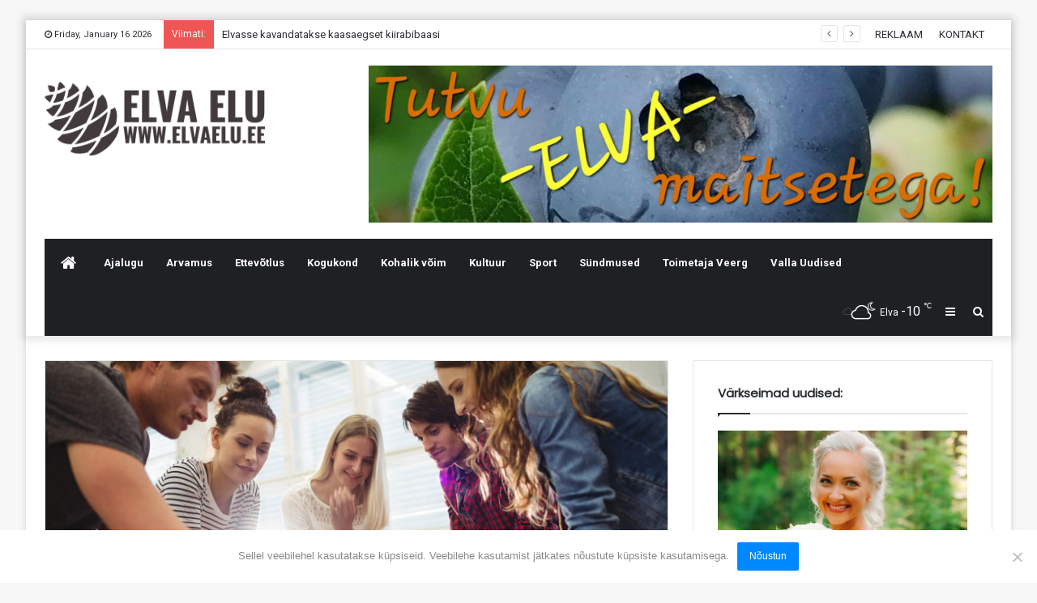

--- FILE ---
content_type: text/html; charset=UTF-8
request_url: https://elvaelu.ee/2017/11/07/abadiats-esimene-osaluskohvik-elvas/
body_size: 18823
content:
<!DOCTYPE html>
<html lang="en-US">
<head>
	<meta charset="UTF-8" />
	<link rel="profile" href="https://gmpg.org/xfn/11" />
	<link rel="pingback" href="https://elvaelu.ee/xmlrpc.php" />
	<title>Abadiats, esimene osaluskohvik Elvas! &#8211; Elva Elu</title>
<meta name='robots' content='max-image-preview:large' />
<link rel='dns-prefetch' href='//fonts.googleapis.com' />
<link rel="alternate" type="application/rss+xml" title="Elva Elu &raquo; Feed" href="https://elvaelu.ee/feed/" />
<link rel="alternate" type="application/rss+xml" title="Elva Elu &raquo; Comments Feed" href="https://elvaelu.ee/comments/feed/" />
		<!-- This site uses the Google Analytics by MonsterInsights plugin v9.11.1 - Using Analytics tracking - https://www.monsterinsights.com/ -->
							<script src="//www.googletagmanager.com/gtag/js?id=G-P2XDPCCJ1E"  data-cfasync="false" data-wpfc-render="false" type="text/javascript" async></script>
			<script data-cfasync="false" data-wpfc-render="false" type="text/javascript">
				var mi_version = '9.11.1';
				var mi_track_user = true;
				var mi_no_track_reason = '';
								var MonsterInsightsDefaultLocations = {"page_location":"https:\/\/elvaelu.ee\/2017\/11\/07\/abadiats-esimene-osaluskohvik-elvas\/"};
								if ( typeof MonsterInsightsPrivacyGuardFilter === 'function' ) {
					var MonsterInsightsLocations = (typeof MonsterInsightsExcludeQuery === 'object') ? MonsterInsightsPrivacyGuardFilter( MonsterInsightsExcludeQuery ) : MonsterInsightsPrivacyGuardFilter( MonsterInsightsDefaultLocations );
				} else {
					var MonsterInsightsLocations = (typeof MonsterInsightsExcludeQuery === 'object') ? MonsterInsightsExcludeQuery : MonsterInsightsDefaultLocations;
				}

								var disableStrs = [
										'ga-disable-G-P2XDPCCJ1E',
									];

				/* Function to detect opted out users */
				function __gtagTrackerIsOptedOut() {
					for (var index = 0; index < disableStrs.length; index++) {
						if (document.cookie.indexOf(disableStrs[index] + '=true') > -1) {
							return true;
						}
					}

					return false;
				}

				/* Disable tracking if the opt-out cookie exists. */
				if (__gtagTrackerIsOptedOut()) {
					for (var index = 0; index < disableStrs.length; index++) {
						window[disableStrs[index]] = true;
					}
				}

				/* Opt-out function */
				function __gtagTrackerOptout() {
					for (var index = 0; index < disableStrs.length; index++) {
						document.cookie = disableStrs[index] + '=true; expires=Thu, 31 Dec 2099 23:59:59 UTC; path=/';
						window[disableStrs[index]] = true;
					}
				}

				if ('undefined' === typeof gaOptout) {
					function gaOptout() {
						__gtagTrackerOptout();
					}
				}
								window.dataLayer = window.dataLayer || [];

				window.MonsterInsightsDualTracker = {
					helpers: {},
					trackers: {},
				};
				if (mi_track_user) {
					function __gtagDataLayer() {
						dataLayer.push(arguments);
					}

					function __gtagTracker(type, name, parameters) {
						if (!parameters) {
							parameters = {};
						}

						if (parameters.send_to) {
							__gtagDataLayer.apply(null, arguments);
							return;
						}

						if (type === 'event') {
														parameters.send_to = monsterinsights_frontend.v4_id;
							var hookName = name;
							if (typeof parameters['event_category'] !== 'undefined') {
								hookName = parameters['event_category'] + ':' + name;
							}

							if (typeof MonsterInsightsDualTracker.trackers[hookName] !== 'undefined') {
								MonsterInsightsDualTracker.trackers[hookName](parameters);
							} else {
								__gtagDataLayer('event', name, parameters);
							}
							
						} else {
							__gtagDataLayer.apply(null, arguments);
						}
					}

					__gtagTracker('js', new Date());
					__gtagTracker('set', {
						'developer_id.dZGIzZG': true,
											});
					if ( MonsterInsightsLocations.page_location ) {
						__gtagTracker('set', MonsterInsightsLocations);
					}
										__gtagTracker('config', 'G-P2XDPCCJ1E', {"forceSSL":"true"} );
										window.gtag = __gtagTracker;										(function () {
						/* https://developers.google.com/analytics/devguides/collection/analyticsjs/ */
						/* ga and __gaTracker compatibility shim. */
						var noopfn = function () {
							return null;
						};
						var newtracker = function () {
							return new Tracker();
						};
						var Tracker = function () {
							return null;
						};
						var p = Tracker.prototype;
						p.get = noopfn;
						p.set = noopfn;
						p.send = function () {
							var args = Array.prototype.slice.call(arguments);
							args.unshift('send');
							__gaTracker.apply(null, args);
						};
						var __gaTracker = function () {
							var len = arguments.length;
							if (len === 0) {
								return;
							}
							var f = arguments[len - 1];
							if (typeof f !== 'object' || f === null || typeof f.hitCallback !== 'function') {
								if ('send' === arguments[0]) {
									var hitConverted, hitObject = false, action;
									if ('event' === arguments[1]) {
										if ('undefined' !== typeof arguments[3]) {
											hitObject = {
												'eventAction': arguments[3],
												'eventCategory': arguments[2],
												'eventLabel': arguments[4],
												'value': arguments[5] ? arguments[5] : 1,
											}
										}
									}
									if ('pageview' === arguments[1]) {
										if ('undefined' !== typeof arguments[2]) {
											hitObject = {
												'eventAction': 'page_view',
												'page_path': arguments[2],
											}
										}
									}
									if (typeof arguments[2] === 'object') {
										hitObject = arguments[2];
									}
									if (typeof arguments[5] === 'object') {
										Object.assign(hitObject, arguments[5]);
									}
									if ('undefined' !== typeof arguments[1].hitType) {
										hitObject = arguments[1];
										if ('pageview' === hitObject.hitType) {
											hitObject.eventAction = 'page_view';
										}
									}
									if (hitObject) {
										action = 'timing' === arguments[1].hitType ? 'timing_complete' : hitObject.eventAction;
										hitConverted = mapArgs(hitObject);
										__gtagTracker('event', action, hitConverted);
									}
								}
								return;
							}

							function mapArgs(args) {
								var arg, hit = {};
								var gaMap = {
									'eventCategory': 'event_category',
									'eventAction': 'event_action',
									'eventLabel': 'event_label',
									'eventValue': 'event_value',
									'nonInteraction': 'non_interaction',
									'timingCategory': 'event_category',
									'timingVar': 'name',
									'timingValue': 'value',
									'timingLabel': 'event_label',
									'page': 'page_path',
									'location': 'page_location',
									'title': 'page_title',
									'referrer' : 'page_referrer',
								};
								for (arg in args) {
																		if (!(!args.hasOwnProperty(arg) || !gaMap.hasOwnProperty(arg))) {
										hit[gaMap[arg]] = args[arg];
									} else {
										hit[arg] = args[arg];
									}
								}
								return hit;
							}

							try {
								f.hitCallback();
							} catch (ex) {
							}
						};
						__gaTracker.create = newtracker;
						__gaTracker.getByName = newtracker;
						__gaTracker.getAll = function () {
							return [];
						};
						__gaTracker.remove = noopfn;
						__gaTracker.loaded = true;
						window['__gaTracker'] = __gaTracker;
					})();
									} else {
										console.log("");
					(function () {
						function __gtagTracker() {
							return null;
						}

						window['__gtagTracker'] = __gtagTracker;
						window['gtag'] = __gtagTracker;
					})();
									}
			</script>
							<!-- / Google Analytics by MonsterInsights -->
		<script type="text/javascript">
/* <![CDATA[ */
window._wpemojiSettings = {"baseUrl":"https:\/\/s.w.org\/images\/core\/emoji\/15.0.3\/72x72\/","ext":".png","svgUrl":"https:\/\/s.w.org\/images\/core\/emoji\/15.0.3\/svg\/","svgExt":".svg","source":{"concatemoji":"https:\/\/elvaelu.ee\/wp-includes\/js\/wp-emoji-release.min.js?ver=6.6.4"}};
/*! This file is auto-generated */
!function(i,n){var o,s,e;function c(e){try{var t={supportTests:e,timestamp:(new Date).valueOf()};sessionStorage.setItem(o,JSON.stringify(t))}catch(e){}}function p(e,t,n){e.clearRect(0,0,e.canvas.width,e.canvas.height),e.fillText(t,0,0);var t=new Uint32Array(e.getImageData(0,0,e.canvas.width,e.canvas.height).data),r=(e.clearRect(0,0,e.canvas.width,e.canvas.height),e.fillText(n,0,0),new Uint32Array(e.getImageData(0,0,e.canvas.width,e.canvas.height).data));return t.every(function(e,t){return e===r[t]})}function u(e,t,n){switch(t){case"flag":return n(e,"\ud83c\udff3\ufe0f\u200d\u26a7\ufe0f","\ud83c\udff3\ufe0f\u200b\u26a7\ufe0f")?!1:!n(e,"\ud83c\uddfa\ud83c\uddf3","\ud83c\uddfa\u200b\ud83c\uddf3")&&!n(e,"\ud83c\udff4\udb40\udc67\udb40\udc62\udb40\udc65\udb40\udc6e\udb40\udc67\udb40\udc7f","\ud83c\udff4\u200b\udb40\udc67\u200b\udb40\udc62\u200b\udb40\udc65\u200b\udb40\udc6e\u200b\udb40\udc67\u200b\udb40\udc7f");case"emoji":return!n(e,"\ud83d\udc26\u200d\u2b1b","\ud83d\udc26\u200b\u2b1b")}return!1}function f(e,t,n){var r="undefined"!=typeof WorkerGlobalScope&&self instanceof WorkerGlobalScope?new OffscreenCanvas(300,150):i.createElement("canvas"),a=r.getContext("2d",{willReadFrequently:!0}),o=(a.textBaseline="top",a.font="600 32px Arial",{});return e.forEach(function(e){o[e]=t(a,e,n)}),o}function t(e){var t=i.createElement("script");t.src=e,t.defer=!0,i.head.appendChild(t)}"undefined"!=typeof Promise&&(o="wpEmojiSettingsSupports",s=["flag","emoji"],n.supports={everything:!0,everythingExceptFlag:!0},e=new Promise(function(e){i.addEventListener("DOMContentLoaded",e,{once:!0})}),new Promise(function(t){var n=function(){try{var e=JSON.parse(sessionStorage.getItem(o));if("object"==typeof e&&"number"==typeof e.timestamp&&(new Date).valueOf()<e.timestamp+604800&&"object"==typeof e.supportTests)return e.supportTests}catch(e){}return null}();if(!n){if("undefined"!=typeof Worker&&"undefined"!=typeof OffscreenCanvas&&"undefined"!=typeof URL&&URL.createObjectURL&&"undefined"!=typeof Blob)try{var e="postMessage("+f.toString()+"("+[JSON.stringify(s),u.toString(),p.toString()].join(",")+"));",r=new Blob([e],{type:"text/javascript"}),a=new Worker(URL.createObjectURL(r),{name:"wpTestEmojiSupports"});return void(a.onmessage=function(e){c(n=e.data),a.terminate(),t(n)})}catch(e){}c(n=f(s,u,p))}t(n)}).then(function(e){for(var t in e)n.supports[t]=e[t],n.supports.everything=n.supports.everything&&n.supports[t],"flag"!==t&&(n.supports.everythingExceptFlag=n.supports.everythingExceptFlag&&n.supports[t]);n.supports.everythingExceptFlag=n.supports.everythingExceptFlag&&!n.supports.flag,n.DOMReady=!1,n.readyCallback=function(){n.DOMReady=!0}}).then(function(){return e}).then(function(){var e;n.supports.everything||(n.readyCallback(),(e=n.source||{}).concatemoji?t(e.concatemoji):e.wpemoji&&e.twemoji&&(t(e.twemoji),t(e.wpemoji)))}))}((window,document),window._wpemojiSettings);
/* ]]> */
</script>
<style id='wp-emoji-styles-inline-css' type='text/css'>

	img.wp-smiley, img.emoji {
		display: inline !important;
		border: none !important;
		box-shadow: none !important;
		height: 1em !important;
		width: 1em !important;
		margin: 0 0.07em !important;
		vertical-align: -0.1em !important;
		background: none !important;
		padding: 0 !important;
	}
</style>
<link rel='stylesheet' id='wp-block-library-css' href='https://elvaelu.ee/wp-includes/css/dist/block-library/style.min.css?ver=6.6.4' type='text/css' media='all' />
<style id='wp-block-library-theme-inline-css' type='text/css'>
.wp-block-audio :where(figcaption){color:#555;font-size:13px;text-align:center}.is-dark-theme .wp-block-audio :where(figcaption){color:#ffffffa6}.wp-block-audio{margin:0 0 1em}.wp-block-code{border:1px solid #ccc;border-radius:4px;font-family:Menlo,Consolas,monaco,monospace;padding:.8em 1em}.wp-block-embed :where(figcaption){color:#555;font-size:13px;text-align:center}.is-dark-theme .wp-block-embed :where(figcaption){color:#ffffffa6}.wp-block-embed{margin:0 0 1em}.blocks-gallery-caption{color:#555;font-size:13px;text-align:center}.is-dark-theme .blocks-gallery-caption{color:#ffffffa6}:root :where(.wp-block-image figcaption){color:#555;font-size:13px;text-align:center}.is-dark-theme :root :where(.wp-block-image figcaption){color:#ffffffa6}.wp-block-image{margin:0 0 1em}.wp-block-pullquote{border-bottom:4px solid;border-top:4px solid;color:currentColor;margin-bottom:1.75em}.wp-block-pullquote cite,.wp-block-pullquote footer,.wp-block-pullquote__citation{color:currentColor;font-size:.8125em;font-style:normal;text-transform:uppercase}.wp-block-quote{border-left:.25em solid;margin:0 0 1.75em;padding-left:1em}.wp-block-quote cite,.wp-block-quote footer{color:currentColor;font-size:.8125em;font-style:normal;position:relative}.wp-block-quote.has-text-align-right{border-left:none;border-right:.25em solid;padding-left:0;padding-right:1em}.wp-block-quote.has-text-align-center{border:none;padding-left:0}.wp-block-quote.is-large,.wp-block-quote.is-style-large,.wp-block-quote.is-style-plain{border:none}.wp-block-search .wp-block-search__label{font-weight:700}.wp-block-search__button{border:1px solid #ccc;padding:.375em .625em}:where(.wp-block-group.has-background){padding:1.25em 2.375em}.wp-block-separator.has-css-opacity{opacity:.4}.wp-block-separator{border:none;border-bottom:2px solid;margin-left:auto;margin-right:auto}.wp-block-separator.has-alpha-channel-opacity{opacity:1}.wp-block-separator:not(.is-style-wide):not(.is-style-dots){width:100px}.wp-block-separator.has-background:not(.is-style-dots){border-bottom:none;height:1px}.wp-block-separator.has-background:not(.is-style-wide):not(.is-style-dots){height:2px}.wp-block-table{margin:0 0 1em}.wp-block-table td,.wp-block-table th{word-break:normal}.wp-block-table :where(figcaption){color:#555;font-size:13px;text-align:center}.is-dark-theme .wp-block-table :where(figcaption){color:#ffffffa6}.wp-block-video :where(figcaption){color:#555;font-size:13px;text-align:center}.is-dark-theme .wp-block-video :where(figcaption){color:#ffffffa6}.wp-block-video{margin:0 0 1em}:root :where(.wp-block-template-part.has-background){margin-bottom:0;margin-top:0;padding:1.25em 2.375em}
</style>
<style id='classic-theme-styles-inline-css' type='text/css'>
/*! This file is auto-generated */
.wp-block-button__link{color:#fff;background-color:#32373c;border-radius:9999px;box-shadow:none;text-decoration:none;padding:calc(.667em + 2px) calc(1.333em + 2px);font-size:1.125em}.wp-block-file__button{background:#32373c;color:#fff;text-decoration:none}
</style>
<style id='global-styles-inline-css' type='text/css'>
:root{--wp--preset--aspect-ratio--square: 1;--wp--preset--aspect-ratio--4-3: 4/3;--wp--preset--aspect-ratio--3-4: 3/4;--wp--preset--aspect-ratio--3-2: 3/2;--wp--preset--aspect-ratio--2-3: 2/3;--wp--preset--aspect-ratio--16-9: 16/9;--wp--preset--aspect-ratio--9-16: 9/16;--wp--preset--color--black: #000000;--wp--preset--color--cyan-bluish-gray: #abb8c3;--wp--preset--color--white: #ffffff;--wp--preset--color--pale-pink: #f78da7;--wp--preset--color--vivid-red: #cf2e2e;--wp--preset--color--luminous-vivid-orange: #ff6900;--wp--preset--color--luminous-vivid-amber: #fcb900;--wp--preset--color--light-green-cyan: #7bdcb5;--wp--preset--color--vivid-green-cyan: #00d084;--wp--preset--color--pale-cyan-blue: #8ed1fc;--wp--preset--color--vivid-cyan-blue: #0693e3;--wp--preset--color--vivid-purple: #9b51e0;--wp--preset--gradient--vivid-cyan-blue-to-vivid-purple: linear-gradient(135deg,rgba(6,147,227,1) 0%,rgb(155,81,224) 100%);--wp--preset--gradient--light-green-cyan-to-vivid-green-cyan: linear-gradient(135deg,rgb(122,220,180) 0%,rgb(0,208,130) 100%);--wp--preset--gradient--luminous-vivid-amber-to-luminous-vivid-orange: linear-gradient(135deg,rgba(252,185,0,1) 0%,rgba(255,105,0,1) 100%);--wp--preset--gradient--luminous-vivid-orange-to-vivid-red: linear-gradient(135deg,rgba(255,105,0,1) 0%,rgb(207,46,46) 100%);--wp--preset--gradient--very-light-gray-to-cyan-bluish-gray: linear-gradient(135deg,rgb(238,238,238) 0%,rgb(169,184,195) 100%);--wp--preset--gradient--cool-to-warm-spectrum: linear-gradient(135deg,rgb(74,234,220) 0%,rgb(151,120,209) 20%,rgb(207,42,186) 40%,rgb(238,44,130) 60%,rgb(251,105,98) 80%,rgb(254,248,76) 100%);--wp--preset--gradient--blush-light-purple: linear-gradient(135deg,rgb(255,206,236) 0%,rgb(152,150,240) 100%);--wp--preset--gradient--blush-bordeaux: linear-gradient(135deg,rgb(254,205,165) 0%,rgb(254,45,45) 50%,rgb(107,0,62) 100%);--wp--preset--gradient--luminous-dusk: linear-gradient(135deg,rgb(255,203,112) 0%,rgb(199,81,192) 50%,rgb(65,88,208) 100%);--wp--preset--gradient--pale-ocean: linear-gradient(135deg,rgb(255,245,203) 0%,rgb(182,227,212) 50%,rgb(51,167,181) 100%);--wp--preset--gradient--electric-grass: linear-gradient(135deg,rgb(202,248,128) 0%,rgb(113,206,126) 100%);--wp--preset--gradient--midnight: linear-gradient(135deg,rgb(2,3,129) 0%,rgb(40,116,252) 100%);--wp--preset--font-size--small: 13px;--wp--preset--font-size--medium: 20px;--wp--preset--font-size--large: 36px;--wp--preset--font-size--x-large: 42px;--wp--preset--spacing--20: 0.44rem;--wp--preset--spacing--30: 0.67rem;--wp--preset--spacing--40: 1rem;--wp--preset--spacing--50: 1.5rem;--wp--preset--spacing--60: 2.25rem;--wp--preset--spacing--70: 3.38rem;--wp--preset--spacing--80: 5.06rem;--wp--preset--shadow--natural: 6px 6px 9px rgba(0, 0, 0, 0.2);--wp--preset--shadow--deep: 12px 12px 50px rgba(0, 0, 0, 0.4);--wp--preset--shadow--sharp: 6px 6px 0px rgba(0, 0, 0, 0.2);--wp--preset--shadow--outlined: 6px 6px 0px -3px rgba(255, 255, 255, 1), 6px 6px rgba(0, 0, 0, 1);--wp--preset--shadow--crisp: 6px 6px 0px rgba(0, 0, 0, 1);}:where(.is-layout-flex){gap: 0.5em;}:where(.is-layout-grid){gap: 0.5em;}body .is-layout-flex{display: flex;}.is-layout-flex{flex-wrap: wrap;align-items: center;}.is-layout-flex > :is(*, div){margin: 0;}body .is-layout-grid{display: grid;}.is-layout-grid > :is(*, div){margin: 0;}:where(.wp-block-columns.is-layout-flex){gap: 2em;}:where(.wp-block-columns.is-layout-grid){gap: 2em;}:where(.wp-block-post-template.is-layout-flex){gap: 1.25em;}:where(.wp-block-post-template.is-layout-grid){gap: 1.25em;}.has-black-color{color: var(--wp--preset--color--black) !important;}.has-cyan-bluish-gray-color{color: var(--wp--preset--color--cyan-bluish-gray) !important;}.has-white-color{color: var(--wp--preset--color--white) !important;}.has-pale-pink-color{color: var(--wp--preset--color--pale-pink) !important;}.has-vivid-red-color{color: var(--wp--preset--color--vivid-red) !important;}.has-luminous-vivid-orange-color{color: var(--wp--preset--color--luminous-vivid-orange) !important;}.has-luminous-vivid-amber-color{color: var(--wp--preset--color--luminous-vivid-amber) !important;}.has-light-green-cyan-color{color: var(--wp--preset--color--light-green-cyan) !important;}.has-vivid-green-cyan-color{color: var(--wp--preset--color--vivid-green-cyan) !important;}.has-pale-cyan-blue-color{color: var(--wp--preset--color--pale-cyan-blue) !important;}.has-vivid-cyan-blue-color{color: var(--wp--preset--color--vivid-cyan-blue) !important;}.has-vivid-purple-color{color: var(--wp--preset--color--vivid-purple) !important;}.has-black-background-color{background-color: var(--wp--preset--color--black) !important;}.has-cyan-bluish-gray-background-color{background-color: var(--wp--preset--color--cyan-bluish-gray) !important;}.has-white-background-color{background-color: var(--wp--preset--color--white) !important;}.has-pale-pink-background-color{background-color: var(--wp--preset--color--pale-pink) !important;}.has-vivid-red-background-color{background-color: var(--wp--preset--color--vivid-red) !important;}.has-luminous-vivid-orange-background-color{background-color: var(--wp--preset--color--luminous-vivid-orange) !important;}.has-luminous-vivid-amber-background-color{background-color: var(--wp--preset--color--luminous-vivid-amber) !important;}.has-light-green-cyan-background-color{background-color: var(--wp--preset--color--light-green-cyan) !important;}.has-vivid-green-cyan-background-color{background-color: var(--wp--preset--color--vivid-green-cyan) !important;}.has-pale-cyan-blue-background-color{background-color: var(--wp--preset--color--pale-cyan-blue) !important;}.has-vivid-cyan-blue-background-color{background-color: var(--wp--preset--color--vivid-cyan-blue) !important;}.has-vivid-purple-background-color{background-color: var(--wp--preset--color--vivid-purple) !important;}.has-black-border-color{border-color: var(--wp--preset--color--black) !important;}.has-cyan-bluish-gray-border-color{border-color: var(--wp--preset--color--cyan-bluish-gray) !important;}.has-white-border-color{border-color: var(--wp--preset--color--white) !important;}.has-pale-pink-border-color{border-color: var(--wp--preset--color--pale-pink) !important;}.has-vivid-red-border-color{border-color: var(--wp--preset--color--vivid-red) !important;}.has-luminous-vivid-orange-border-color{border-color: var(--wp--preset--color--luminous-vivid-orange) !important;}.has-luminous-vivid-amber-border-color{border-color: var(--wp--preset--color--luminous-vivid-amber) !important;}.has-light-green-cyan-border-color{border-color: var(--wp--preset--color--light-green-cyan) !important;}.has-vivid-green-cyan-border-color{border-color: var(--wp--preset--color--vivid-green-cyan) !important;}.has-pale-cyan-blue-border-color{border-color: var(--wp--preset--color--pale-cyan-blue) !important;}.has-vivid-cyan-blue-border-color{border-color: var(--wp--preset--color--vivid-cyan-blue) !important;}.has-vivid-purple-border-color{border-color: var(--wp--preset--color--vivid-purple) !important;}.has-vivid-cyan-blue-to-vivid-purple-gradient-background{background: var(--wp--preset--gradient--vivid-cyan-blue-to-vivid-purple) !important;}.has-light-green-cyan-to-vivid-green-cyan-gradient-background{background: var(--wp--preset--gradient--light-green-cyan-to-vivid-green-cyan) !important;}.has-luminous-vivid-amber-to-luminous-vivid-orange-gradient-background{background: var(--wp--preset--gradient--luminous-vivid-amber-to-luminous-vivid-orange) !important;}.has-luminous-vivid-orange-to-vivid-red-gradient-background{background: var(--wp--preset--gradient--luminous-vivid-orange-to-vivid-red) !important;}.has-very-light-gray-to-cyan-bluish-gray-gradient-background{background: var(--wp--preset--gradient--very-light-gray-to-cyan-bluish-gray) !important;}.has-cool-to-warm-spectrum-gradient-background{background: var(--wp--preset--gradient--cool-to-warm-spectrum) !important;}.has-blush-light-purple-gradient-background{background: var(--wp--preset--gradient--blush-light-purple) !important;}.has-blush-bordeaux-gradient-background{background: var(--wp--preset--gradient--blush-bordeaux) !important;}.has-luminous-dusk-gradient-background{background: var(--wp--preset--gradient--luminous-dusk) !important;}.has-pale-ocean-gradient-background{background: var(--wp--preset--gradient--pale-ocean) !important;}.has-electric-grass-gradient-background{background: var(--wp--preset--gradient--electric-grass) !important;}.has-midnight-gradient-background{background: var(--wp--preset--gradient--midnight) !important;}.has-small-font-size{font-size: var(--wp--preset--font-size--small) !important;}.has-medium-font-size{font-size: var(--wp--preset--font-size--medium) !important;}.has-large-font-size{font-size: var(--wp--preset--font-size--large) !important;}.has-x-large-font-size{font-size: var(--wp--preset--font-size--x-large) !important;}
:where(.wp-block-post-template.is-layout-flex){gap: 1.25em;}:where(.wp-block-post-template.is-layout-grid){gap: 1.25em;}
:where(.wp-block-columns.is-layout-flex){gap: 2em;}:where(.wp-block-columns.is-layout-grid){gap: 2em;}
:root :where(.wp-block-pullquote){font-size: 1.5em;line-height: 1.6;}
</style>
<link rel='stylesheet' id='contact-form-7-css' href='https://elvaelu.ee/wp-content/plugins/contact-form-7/includes/css/styles.css?ver=5.9.8' type='text/css' media='all' />
<link rel='stylesheet' id='cookie-notice-front-css' href='https://elvaelu.ee/wp-content/plugins/cookie-notice/css/front.min.css?ver=2.4.18' type='text/css' media='all' />
<link rel='stylesheet' id='taqyeem-buttons-style-css' href='https://elvaelu.ee/wp-content/plugins/taqyeem-buttons/assets/style.css?ver=6.6.4' type='text/css' media='all' />
<link rel='stylesheet' id='dashicons-css' href='https://elvaelu.ee/wp-includes/css/dashicons.min.css?ver=6.6.4' type='text/css' media='all' />
<link rel='stylesheet' id='tooltip-css' href='https://elvaelu.ee/wp-content/plugins/wp-poll/assets/tool-tip.min.css?ver=6.6.4' type='text/css' media='all' />
<link rel='stylesheet' id='wpp-front-cb-css' href='https://elvaelu.ee/wp-content/plugins/wp-poll/assets/front/css/checkbox.css?ver=3.2.8' type='text/css' media='all' />
<link rel='stylesheet' id='wpp-front-css' href='https://elvaelu.ee/wp-content/plugins/wp-poll/assets/front/css/style.css?ver=3.2.8' type='text/css' media='all' />
<link rel='stylesheet' id='evcal_google_fonts-css' href='//fonts.googleapis.com/css?family=Oswald%3A400%2C300%7COpen+Sans%3A700%2C400%2C400i%7CRoboto%3A700%2C400&#038;ver=6.6.4' type='text/css' media='screen' />
<link rel='stylesheet' id='evcal_cal_default-css' href='//elvaelu.ee/wp-content/plugins/eventON/assets/css/eventon_styles.css?ver=2.6' type='text/css' media='all' />
<link rel='stylesheet' id='evo_font_icons-css' href='//elvaelu.ee/wp-content/plugins/eventON/assets/fonts/font-awesome.css?ver=2.6' type='text/css' media='all' />
<link rel='stylesheet' id='eventon_dynamic_styles-css' href='//elvaelu.ee/wp-content/plugins/eventON/assets/css/eventon_dynamic_styles.css?ver=6.6.4' type='text/css' media='all' />
<link rel='stylesheet' id='tie-css-base-css' href='https://elvaelu.ee/wp-content/themes/jannah/assets/css/base.min.css?ver=4.6.2' type='text/css' media='all' />
<link rel='stylesheet' id='tie-css-styles-css' href='https://elvaelu.ee/wp-content/themes/jannah/assets/css/style.min.css?ver=4.6.2' type='text/css' media='all' />
<link rel='stylesheet' id='tie-css-widgets-css' href='https://elvaelu.ee/wp-content/themes/jannah/assets/css/widgets.min.css?ver=4.6.2' type='text/css' media='all' />
<link rel='stylesheet' id='tie-css-helpers-css' href='https://elvaelu.ee/wp-content/themes/jannah/assets/css/helpers.min.css?ver=4.6.2' type='text/css' media='all' />
<link rel='stylesheet' id='tie-css-ilightbox-css' href='https://elvaelu.ee/wp-content/themes/jannah/assets/ilightbox/dark-skin/skin.css?ver=4.6.2' type='text/css' media='all' />
<link rel='stylesheet' id='tie-css-shortcodes-css' href='https://elvaelu.ee/wp-content/themes/jannah/assets/css/plugins/shortcodes.min.css?ver=4.6.2' type='text/css' media='all' />
<link rel='stylesheet' id='tie-css-single-css' href='https://elvaelu.ee/wp-content/themes/jannah/assets/css/single.min.css?ver=4.6.2' type='text/css' media='all' />
<link rel='stylesheet' id='tie-css-print-css' href='https://elvaelu.ee/wp-content/themes/jannah/assets/css/print.css?ver=4.6.2' type='text/css' media='print' />
<link rel='stylesheet' id='taqyeem-styles-css' href='https://elvaelu.ee/wp-content/themes/jannah/assets/css/plugins/taqyeem.min.css?ver=4.6.2' type='text/css' media='all' />
<style id='taqyeem-styles-inline-css' type='text/css'>
.wf-active .logo-text,.wf-active h1,.wf-active h2,.wf-active h3,.wf-active h4,.wf-active h5,.wf-active h6,.wf-active .the-subtitle{font-family: 'Poppins';}.tie-cat-2,.tie-cat-item-2 > span{background-color:#e67e22 !important;color:#FFFFFF !important;}.tie-cat-2:after{border-top-color:#e67e22 !important;}.tie-cat-2:hover{background-color:#c86004 !important;}.tie-cat-2:hover:after{border-top-color:#c86004 !important;}.tie-cat-9,.tie-cat-item-9 > span{background-color:#2ecc71 !important;color:#FFFFFF !important;}.tie-cat-9:after{border-top-color:#2ecc71 !important;}.tie-cat-9:hover{background-color:#10ae53 !important;}.tie-cat-9:hover:after{border-top-color:#10ae53 !important;}.tie-cat-14,.tie-cat-item-14 > span{background-color:#ce8e2f !important;color:#FFFFFF !important;}.tie-cat-14:after{border-top-color:#ce8e2f !important;}.tie-cat-14:hover{background-color:#b07011 !important;}.tie-cat-14:hover:after{border-top-color:#b07011 !important;}.tie-cat-17,.tie-cat-item-17 > span{background-color:#34495e !important;color:#FFFFFF !important;}.tie-cat-17:after{border-top-color:#34495e !important;}.tie-cat-17:hover{background-color:#162b40 !important;}.tie-cat-17:hover:after{border-top-color:#162b40 !important;}.tie-cat-19,.tie-cat-item-19 > span{background-color:#795548 !important;color:#FFFFFF !important;}.tie-cat-19:after{border-top-color:#795548 !important;}.tie-cat-19:hover{background-color:#5b372a !important;}.tie-cat-19:hover:after{border-top-color:#5b372a !important;}.tie-cat-20,.tie-cat-item-20 > span{background-color:#4CAF50 !important;color:#FFFFFF !important;}.tie-cat-20:after{border-top-color:#4CAF50 !important;}.tie-cat-20:hover{background-color:#2e9132 !important;}.tie-cat-20:hover:after{border-top-color:#2e9132 !important;}.tie-cat-93,.tie-cat-item-93 > span{background-color:#ff0099 !important;color:#FFFFFF !important;}.tie-cat-93:after{border-top-color:#ff0099 !important;}.tie-cat-93:hover{background-color:#e1007b !important;}.tie-cat-93:hover:after{border-top-color:#e1007b !important;}.tie-cat-90,.tie-cat-item-90 > span{background-color:#660718 !important;color:#FFFFFF !important;}.tie-cat-90:after{border-top-color:#660718 !important;}.tie-cat-90:hover{background-color:#480000 !important;}.tie-cat-90:hover:after{border-top-color:#480000 !important;}.tie-cat-107,.tie-cat-item-107 > span{background-color:#dbd000 !important;color:#FFFFFF !important;}.tie-cat-107:after{border-top-color:#dbd000 !important;}.tie-cat-107:hover{background-color:#bdb200 !important;}.tie-cat-107:hover:after{border-top-color:#bdb200 !important;}@media (max-width: 991px){.side-aside.dark-skin{background: #2f88d6;background: -webkit-linear-gradient(135deg,#2f88d6,#5933a2 );background: -moz-linear-gradient(135deg,#2f88d6,#5933a2 );background: -o-linear-gradient(135deg,#2f88d6,#5933a2 );background: linear-gradient(135deg,#2f88d6,#5933a2 );}}#mobile-search .search-submit{background-color: #0a0000;color: #FFFFFF;}#mobile-search .search-submit:hover{background-color: #000000;}
</style>
<link rel='stylesheet' id='igniteup-front-compulsory-css' href='https://elvaelu.ee/wp-content/plugins/igniteup/includes/css/front-compulsory.css?ver=3.4.1' type='text/css' media='all' />
<script type="text/javascript" src="https://elvaelu.ee/wp-content/plugins/google-analytics-for-wordpress/assets/js/frontend-gtag.min.js?ver=9.11.1" id="monsterinsights-frontend-script-js" async="async" data-wp-strategy="async"></script>
<script data-cfasync="false" data-wpfc-render="false" type="text/javascript" id='monsterinsights-frontend-script-js-extra'>/* <![CDATA[ */
var monsterinsights_frontend = {"js_events_tracking":"true","download_extensions":"doc,pdf,ppt,zip,xls,docx,pptx,xlsx","inbound_paths":"[]","home_url":"https:\/\/elvaelu.ee","hash_tracking":"false","v4_id":"G-P2XDPCCJ1E"};/* ]]> */
</script>
<script type="text/javascript" id="cookie-notice-front-js-before">
/* <![CDATA[ */
var cnArgs = {"ajaxUrl":"https:\/\/elvaelu.ee\/wp-admin\/admin-ajax.php","nonce":"7271ccec8e","hideEffect":"fade","position":"bottom","onScroll":false,"onScrollOffset":100,"onClick":false,"cookieName":"cookie_notice_accepted","cookieTime":2592000,"cookieTimeRejected":2592000,"globalCookie":false,"redirection":false,"cache":false,"revokeCookies":false,"revokeCookiesOpt":"automatic"};
/* ]]> */
</script>
<script type="text/javascript" src="https://elvaelu.ee/wp-content/plugins/cookie-notice/js/front.min.js?ver=2.4.18" id="cookie-notice-front-js"></script>
<script type="text/javascript" src="https://elvaelu.ee/wp-includes/js/jquery/jquery.min.js?ver=3.7.1" id="jquery-core-js"></script>
<script type="text/javascript" src="https://elvaelu.ee/wp-includes/js/jquery/jquery-migrate.min.js?ver=3.4.1" id="jquery-migrate-js"></script>
<script type="text/javascript" src="https://elvaelu.ee/wp-content/plugins/wp-poll/assets/front/js/svgcheckbx.js?ver=3.2.8" id="wpp-front-cb-js"></script>
<script type="text/javascript" id="wpp-front-js-extra">
/* <![CDATA[ */
var wpp_object = {"ajaxurl":"https:\/\/elvaelu.ee\/wp-admin\/admin-ajax.php","copyText":"Copied !","voteText":"Vote(s)"};
/* ]]> */
</script>
<script type="text/javascript" src="https://elvaelu.ee/wp-content/plugins/wp-poll/assets/front/js/scripts.js?ver=3.2.8" id="wpp-front-js"></script>
<link rel="https://api.w.org/" href="https://elvaelu.ee/wp-json/" /><link rel="alternate" title="JSON" type="application/json" href="https://elvaelu.ee/wp-json/wp/v2/posts/1594" /><link rel="EditURI" type="application/rsd+xml" title="RSD" href="https://elvaelu.ee/xmlrpc.php?rsd" />
<meta name="generator" content="WordPress 6.6.4" />
<link rel="canonical" href="https://elvaelu.ee/2017/11/07/abadiats-esimene-osaluskohvik-elvas/" />
<link rel='shortlink' href='https://elvaelu.ee/?p=1594' />
<link rel="alternate" title="oEmbed (JSON)" type="application/json+oembed" href="https://elvaelu.ee/wp-json/oembed/1.0/embed?url=https%3A%2F%2Felvaelu.ee%2F2017%2F11%2F07%2Fabadiats-esimene-osaluskohvik-elvas%2F" />
<link rel="alternate" title="oEmbed (XML)" type="text/xml+oembed" href="https://elvaelu.ee/wp-json/oembed/1.0/embed?url=https%3A%2F%2Felvaelu.ee%2F2017%2F11%2F07%2Fabadiats-esimene-osaluskohvik-elvas%2F&#038;format=xml" />
<script type="text/javascript">igniteup_ajaxurl = "https://elvaelu.ee/wp-admin/admin-ajax.php";</script><script type='text/javascript'>
/* <![CDATA[ */
var taqyeem = {"ajaxurl":"https://elvaelu.ee/wp-admin/admin-ajax.php" , "your_rating":"Your Rating:"};
/* ]]> */
</script>

 <meta name="description" content="1. detsembril toimub Elva kultuurikeskuses noorte osaluskohvik, mis on mõeldud teise kooliastme lõpuklassile ning ülejäänud kolmandale kooliastmele. K" /><meta http-equiv="X-UA-Compatible" content="IE=edge">
<meta name="theme-color" content="#0088ff" /><meta name="viewport" content="width=device-width, initial-scale=1.0" />

<!-- EventON Version -->
<meta name="generator" content="EventON 2.6" />

<link rel="icon" href="https://elvaelu.ee/wp-content/uploads/2020/10/FB_IMG_1602318736811-150x150.jpg" sizes="32x32" />
<link rel="icon" href="https://elvaelu.ee/wp-content/uploads/2020/10/FB_IMG_1602318736811-300x300.jpg" sizes="192x192" />
<link rel="apple-touch-icon" href="https://elvaelu.ee/wp-content/uploads/2020/10/FB_IMG_1602318736811-300x300.jpg" />
<meta name="msapplication-TileImage" content="https://elvaelu.ee/wp-content/uploads/2020/10/FB_IMG_1602318736811-300x300.jpg" />
</head>

<body data-rsssl=1 id="tie-body" class="post-template-default single single-post postid-1594 single-format-standard cookies-not-set boxed-layout framed-layout wrapper-has-shadow block-head-1 magazine1 is-thumb-overlay-disabled is-desktop is-header-layout-3 has-header-ad sidebar-right has-sidebar post-layout-2 narrow-title-narrow-media is-standard-format has-mobile-share post-has-toggle hide_share_post_top hide_share_post_bottom">



<div class="background-overlay">

	<div id="tie-container" class="site tie-container">

		
		<div id="tie-wrapper">

			
<header id="theme-header" class="theme-header header-layout-3 main-nav-dark main-nav-below main-nav-boxed top-nav-active top-nav-light top-nav-above has-shadow mobile-header-default">
	
<nav id="top-nav" data-skin="search-in-top-nav live-search-light" class="has-date-breaking-menu top-nav header-nav has-breaking-news live-search-parent" aria-label="Secondary Navigation">
	<div class="container">
		<div class="topbar-wrapper">

			
					<div class="topbar-today-date fa-before">
						Friday, January 16 2026					</div>
					
			<div class="tie-alignleft">
				
<div class="breaking controls-is-active">

	<span class="breaking-title">
		<span class="fa fa-bolt" aria-hidden="true"></span>
		<span class="breaking-title-text">Viimati:</span>
	</span>

	<ul id="breaking-news-in-header" class="breaking-news" data-type="reveal" data-arrows="true">

		
							<li class="news-item">
								<a href="https://elvaelu.ee/2026/01/13/elvasse-kavandatakse-kaasaegset-kiirabibaasi/">Elvasse kavandatakse kaasaegset kiirabibaasi</a>
							</li>

							
							<li class="news-item">
								<a href="https://elvaelu.ee/2026/01/10/in-memoriam-ants-soots/">In Memoriam Ants Soots</a>
							</li>

							
							<li class="news-item">
								<a href="https://elvaelu.ee/2026/01/08/eesti-jalgratturite-liidu-uueks-peasekretariks-sai-elvalanna-avely-austa/">Eesti Jalgratturite Liidu uueks peasekretäriks sai elvalanna Avely Austa</a>
							</li>

							
							<li class="news-item">
								<a href="https://elvaelu.ee/2026/01/04/tulemas-on-elva-trennimaraton-2026/">Tulemas on Elva Trennimaraton 2026</a>
							</li>

							
							<li class="news-item">
								<a href="https://elvaelu.ee/2025/12/23/fred-koppel-aastalopumotisklus/">Fred Koppel: Aastalõpumõtisklus</a>
							</li>

							
							<li class="news-item">
								<a href="https://elvaelu.ee/2025/12/19/kogupere-joulupidu-ulilas/">Kogupere Jõulupidu Ulilas</a>
							</li>

							
							<li class="news-item">
								<a href="https://elvaelu.ee/2025/12/19/eesti-laskesuusatajad-voistlevad-prantsuse-alpides-korraldusmeeskonnas-ka-elva-valla-esindaja-kaur-lohmus/">Eesti laskesuusatajad võistlevad Prantsuse Alpides – korraldusmeeskonnas ka Elva valla esindaja Kaur Lõhmus</a>
							</li>

							
							<li class="news-item">
								<a href="https://elvaelu.ee/2025/12/18/elva-volikogu-teeb-joulude-eel-vaartusvaliku-taastada-tasuta-koolilouna/">Elva volikogu teeb jõulude eel väärtusvaliku taastada tasuta koolilõuna</a>
							</li>

							
							<li class="news-item">
								<a href="https://elvaelu.ee/2025/12/10/elva-valla-koolide-spordisaalide-kasutus-muutus-automaatseks/">Elva valla koolide spordisaalide kasutus muutus automaatseks</a>
							</li>

							
							<li class="news-item">
								<a href="https://elvaelu.ee/2025/12/08/elvas-valga-maanteel-juhtus-tana-ohtul-ratturiga-liiklusonnetus/">Elvas Valga maanteel juhtus täna õhtul ratturiga liiklusõnnetus</a>
							</li>

							
	</ul>
</div><!-- #breaking /-->
			</div><!-- .tie-alignleft /-->

			<div class="tie-alignright">
				<div class="top-menu header-menu"><ul id="menu-ulemine" class="menu"><li id="menu-item-1459" class="menu-item menu-item-type-post_type menu-item-object-page menu-item-1459"><a href="https://elvaelu.ee/reklaam/">REKLAAM</a></li>
<li id="menu-item-1248" class="menu-item menu-item-type-post_type menu-item-object-page menu-item-1248"><a href="https://elvaelu.ee/kontakt/">KONTAKT</a></li>
</ul></div>			</div><!-- .tie-alignright /-->

		</div><!-- .topbar-wrapper /-->
	</div><!-- .container /-->
</nav><!-- #top-nav /-->

<div class="container header-container">
	<div class="tie-row logo-row">

		
		<div class="logo-wrapper">
			<div class="tie-col-md-4 logo-container">
				
		<a href="#" id="mobile-menu-icon">
			<span class="nav-icon"></span>

				<span class="menu-text">Menu</span>		</a>
		
		<div id="logo" class="image-logo" >

			
			<a title="Elva Elu" href="https://elvaelu.ee/">
				
					<img src="https://elvaelu.ee/wp-content/uploads/2019/07/elvaelulogo.png" alt="Elva Elu" class="logo_normal" width="400" height="100" style="max-height:100px; width: auto;">
					<img src="https://elvaelu.ee/wp-content/uploads/2019/07/elvaelulogo.png" alt="Elva Elu" class="logo_2x" width="400" height="100" style="max-height:100px; width: auto;">
							</a>

			
		</div><!-- #logo /-->

					</div><!-- .tie-col /-->
		</div><!-- .logo-wrapper /-->

		<div class="tie-col-md-8 stream-item stream-item-top-wrapper"><div class="stream-item-top">
					<a href="https://elvaelu.ee/elvamaitsed/" title="" target="_blank" >
						<img src="https://elvaelu.ee/wp-content/uploads/2025/02/Tutvu-Elva-maitsetega.jpg" alt="" width="728" height="90" />
					</a>
				</div></div><!-- .tie-col /-->
	</div><!-- .tie-row /-->
</div><!-- .container /-->

<div class="main-nav-wrapper">
	<nav id="main-nav" data-skin="search-in-main-nav live-search-dark" class="main-nav header-nav live-search-parent"  aria-label="Primary Navigation">
		<div class="container">

			<div class="main-menu-wrapper">

				
				<div id="menu-components-wrap">

					
					<div class="main-menu main-menu-wrap tie-alignleft">
						<div id="main-nav-menu" class="main-menu header-menu"><ul id="menu-peamenuu" class="menu" role="menubar"><li id="menu-item-1121" class="menu-item menu-item-type-post_type menu-item-object-page menu-item-1121 menu-item-has-icon is-icon-only"><a href="https://elvaelu.ee/tiehome/"> <span aria-hidden="true" class="fa fa-home"></span>  <span class="screen-reader-text">Pealeht</span></a></li>
<li id="menu-item-8993" class="menu-item menu-item-type-post_type menu-item-object-page menu-item-8993"><a href="https://elvaelu.ee/ajalugu/">Ajalugu</a></li>
<li id="menu-item-1260" class="menu-item menu-item-type-post_type menu-item-object-page menu-item-1260"><a href="https://elvaelu.ee/arvamus/">Arvamus</a></li>
<li id="menu-item-1230" class="menu-item menu-item-type-post_type menu-item-object-page menu-item-1230"><a href="https://elvaelu.ee/ettevotlus/">Ettevõtlus</a></li>
<li id="menu-item-1231" class="menu-item menu-item-type-post_type menu-item-object-page menu-item-1231"><a href="https://elvaelu.ee/kogukond/">Kogukond</a></li>
<li id="menu-item-8994" class="menu-item menu-item-type-post_type menu-item-object-page menu-item-8994"><a href="https://elvaelu.ee/kohalik-voim/">Kohalik võim</a></li>
<li id="menu-item-1232" class="menu-item menu-item-type-post_type menu-item-object-page menu-item-1232"><a href="https://elvaelu.ee/kultuur/">Kultuur</a></li>
<li id="menu-item-1165" class="menu-item menu-item-type-post_type menu-item-object-page menu-item-1165"><a href="https://elvaelu.ee/sport/">Sport</a></li>
<li id="menu-item-1122" class="menu-item menu-item-type-custom menu-item-object-custom menu-item-1122"><a href="https://elvaelu.ee/kalender">Sündmused</a></li>
<li id="menu-item-1212" class="menu-item menu-item-type-post_type menu-item-object-page menu-item-1212"><a href="https://elvaelu.ee/toimetaja-veerg/">Toimetaja Veerg</a></li>
<li id="menu-item-1217" class="menu-item menu-item-type-post_type menu-item-object-page menu-item-1217"><a href="https://elvaelu.ee/valla-uudised/">Valla Uudised</a></li>
</ul></div>					</div><!-- .main-menu.tie-alignleft /-->

					<ul class="components">		<li class="search-compact-icon menu-item custom-menu-link">
			<a href="#" data-type="modal-trigger" class="tie-search-trigger">
				<span class="fa fa-search" aria-hidden="true"></span>
				<span class="screen-reader-text">Search for</span>
			</a>
			<span class="cd-modal-bg"></span>
		</li>
			<li class="side-aside-nav-icon menu-item custom-menu-link">
		<a href="#">
			<span class="fa fa-navicon" aria-hidden="true"></span>
			<span class="screen-reader-text">Sidebar</span>
		</a>
	</li>
	<li class="weather-menu-item menu-item custom-menu-link">
				<div class="tie-weather-widget is-animated" title="Scattered Clouds">
					<div class="weather-wrap">

						<div class="weather-forecast-day small-weather-icons">
							
					<div class="weather-icon">
						<div class="icon-cloud"></div>
						<div class="icon-cloud-behind"></div>
						<div class="icon-basecloud-bg"></div>
						<div class="icon-moon-animi"></div>
					</div>
										</div><!-- .weather-forecast-day -->

						<div class="city-data">
							<span>Elva</span>
						  <span class="weather-current-temp">
						  	-10						  	<sup>&#x2103;</sup>
						  </span>
						</div><!-- .city-data -->

					</div><!-- .weather-wrap -->
				</div><!-- .tie-weather-widget -->
				</li></ul><!-- Components -->
				</div><!-- #menu-components-wrap /-->
			</div><!-- .main-menu-wrapper /-->
		</div><!-- .container /-->
	</nav><!-- #main-nav /-->
</div><!-- .main-nav-wrapper /-->

</header>


			<div id="content" class="site-content container">
				<div class="tie-row main-content-row">
		

<div class="main-content tie-col-md-8 tie-col-xs-12" role="main">

	
	<article id="the-post" class="container-wrapper post-content tie-standard">

		<div  class="featured-area"><div class="featured-area-inner"><figure class="single-featured-image"><img width="780" height="405" src="https://elvaelu.ee/wp-content/uploads/2017/11/osaluskohvik-780x405.jpg" class="attachment-jannah-image-post size-jannah-image-post wp-post-image" alt="" decoding="async" fetchpriority="high" /></figure></div></div>
<header class="entry-header-outer">

	<nav id="breadcrumb"><a href="https://elvaelu.ee/"><span class="fa fa-home" aria-hidden="true"></span> Home</a><em class="delimiter">/</em><a href="https://elvaelu.ee/kategooria/noored/">Noored</a><em class="delimiter">/</em><span class="current">Abadiats, esimene osaluskohvik Elvas!</span></nav>
	<div class="entry-header">

		<span class="post-cat-wrap"><a class="post-cat tie-cat-60" href="https://elvaelu.ee/kategooria/noored/">Noored</a></span>
		<h1 class="post-title entry-title">Abadiats, esimene osaluskohvik Elvas!</h1>

		<div class="post-meta clearfix"><span class="single-author with-avatars"><span class="meta-item meta-author-wrapper">
						<span class="meta-author-avatar">
							<a href="https://elvaelu.ee/author/admin/"><img alt='Photo of Elva Elu' src='https://secure.gravatar.com/avatar/8583bb66346d49dc1a3c6e013d63557d?s=140&#038;d=mm&#038;r=g' srcset='https://secure.gravatar.com/avatar/8583bb66346d49dc1a3c6e013d63557d?s=280&#038;d=mm&#038;r=g 2x' class='avatar avatar-140 photo' height='140' width='140' decoding='async'/></a>
						</span>
					
					<span class="meta-author"><a href="https://elvaelu.ee/author/admin/" class="author-name" title="Elva Elu">Elva Elu</a>
					</span>
				
						<a href="mailto:info@elvaelu.ee" class="author-email-link" target="_blank" rel="nofollow noopener" title="Send an email">
							<span class="fa fa-envelope" aria-hidden="true"></span>
							<span class="screen-reader-text">Send an email</span>
						</a>
					</span></span><span class="date meta-item fa-before">7. Nov 2017</span><div class="tie-alignright"><span class="meta-views meta-item very-hot"><span class="tie-icon-fire" aria-hidden="true"></span> 1,339 </span><span class="meta-reading-time meta-item"><span class="fa fa-bookmark" aria-hidden="true"></span> Less than a minute</span> </div></div><!-- .post-meta -->	</div><!-- .entry-header /-->

	
	
</header><!-- .entry-header-outer /-->


		<div class="post-footer post-footer-on-top">
			<div class="share-links  icons-only">
				<a href="https://www.facebook.com/sharer.php?u=https://elvaelu.ee/2017/11/07/abadiats-esimene-osaluskohvik-elvas/" rel="external noopener" target="_blank" class="facebook-share-btn"><span class="fa fa-facebook"></span> <span class="screen-reader-text">Facebook</span></a><a href="https://twitter.com/intent/tweet?text=Abadiats%2C%20esimene%20osaluskohvik%20Elvas%21&#038;url=https://elvaelu.ee/2017/11/07/abadiats-esimene-osaluskohvik-elvas/" rel="external noopener" target="_blank" class="twitter-share-btn"><span class="fa fa-twitter"></span> <span class="screen-reader-text">Twitter</span></a>			</div><!-- .share-links /-->
		</div><!-- .post-footer-on-top /-->

		
		<div class="entry-content entry clearfix">

			
			<p style="text-align: justify;">1. detsembril toimub Elva kultuurikeskuses noorte osaluskohvik, mis on mõeldud teise kooliastme lõpuklassile ning ülejäänud kolmandale kooliastmele.</p>
<p style="text-align: justify;">Kohvikut korraldame meie, EG 10. klassi õpilased, kes õpivad kodanikukaitse ja reaalsuunal: Annika Eek, Hugo Kelt, Kertu Kurvits, Jan-Eric Lauri, Andre Must, Ana-Lina Perk ja Ege-Liis Pärkson.<br />
Teemade valik on suur, lausa 13 teemat, mille seast saab iga osaluskohvikus osaleja valida kolm meelepärast teemat, kus kaasa rääkida. Leidub näiteks mitmeid tervislike eluviiside, viisakuse ja ajaveetmisega seotuid teemasid, aga ka seoses noorte teadlikkuse tõstmisega kohaliku omavalitsuse tööst.<br />
Osaluskohvikut korraldame kooli kodanikukaitse kursuse raames ning selle korraldamine annab meile väga palju uusi kogemusi juurde, nagu ürituse reklaamtegevuste korraldamine, ajalehe teksti koostamine, ajaplaanerimine ning suure rahvamassi organiseerimine ja osaluskohvikus teemade juhtimine. Samuti loodame, et teemade arutlemisel tekib noortel palju häid ettepanekuid, mida saavad noortega töötavad inimesed arvesse võtta.</p>
<p style="text-align: justify;">Rohkem lisainfot leiab meie <a href="https://www.facebook.com/events/371856763274404/">Facebooki lehelt (vt Elva osaluskohvik 2017)</a>, kus on olemas ka registeerimislink.</p>
<p style="text-align: justify;">Jan-Eric Lauri<br />
Elva Gümnaasiumi õpilane<br />
10. KO klass</p>

			<div class="post-bottom-meta"><div class="post-bottom-meta-title"><span class="fa fa-tags" aria-hidden="true"></span> Tags</div><span class="tagcloud"><a href="https://elvaelu.ee/tag/noored/" rel="tag">Noored</a> <a href="https://elvaelu.ee/tag/noorsootoo/" rel="tag">Noorsootöö</a> <a href="https://elvaelu.ee/tag/osaluskohvik/" rel="tag">Osaluskohvik</a></span></div>
		</div><!-- .entry-content /-->

		
		<div class="toggle-post-content clearfix">
			<a id="toggle-post-button" class="button" href="#">
				Show More <span class="fa fa-chevron-down"></span>
			</a>
		</div><!-- .toggle-post-content -->
		
	</article><!-- #the-post /-->

	
	<div class="post-components">

		
		<div class="about-author container-wrapper about-author-1">

								<div class="author-avatar">
						<a href="https://elvaelu.ee/author/admin/">
							<img alt='Photo of Elva Elu' src='https://secure.gravatar.com/avatar/8583bb66346d49dc1a3c6e013d63557d?s=180&#038;d=mm&#038;r=g' srcset='https://secure.gravatar.com/avatar/8583bb66346d49dc1a3c6e013d63557d?s=360&#038;d=mm&#038;r=g 2x' class='avatar avatar-180 photo' height='180' width='180' decoding='async'/>						</a>
					</div><!-- .author-avatar /-->
					
			<div class="author-info">
				<h3 class="author-name"><a href="https://elvaelu.ee/author/admin/">Elva Elu</a></h3>

				<div class="author-bio">
					Panime lehele nimeks Elva Elu. Kunagise paberlehe auks, mis ilmus Elvas aastatel 1932-1937 ja ka 1960.aastate algul. Püüame selle sõnumitooja mälestust hoida tänapäeval aus ja väärikuses edasi.				</div><!-- .author-bio /-->

				<ul class="social-icons">
								<li class="social-icons-item">
									<a href="https://www.elvaelu.ee" rel="external noopener" target="_blank" class="social-link url-social-icon">
										<span class="fa fa-home" aria-hidden="true"></span>
										<span class="screen-reader-text">Website</span>
									</a>
								</li>
							
								<li class="social-icons-item">
									<a href="https://www.facebook.com/elvaelu" rel="external noopener" target="_blank" class="social-link facebook-social-icon">
										<span class="fa fa-facebook" aria-hidden="true"></span>
										<span class="screen-reader-text">Facebook</span>
									</a>
								</li>
							
								<li class="social-icons-item">
									<a href="https://www.instagram.com/elvaelu" rel="external noopener" target="_blank" class="social-link instagram-social-icon">
										<span class="fa fa-instagram" aria-hidden="true"></span>
										<span class="screen-reader-text">Instagram</span>
									</a>
								</li>
							</ul>			</div><!-- .author-info /-->
			<div class="clearfix"></div>
		</div><!-- .about-author /-->
		
	

				<div id="related-posts" class="container-wrapper">

					<div class="mag-box-title the-global-title">
						<h3>Related Articles</h3>
					</div>

					<div class="related-posts-list">

					
							<div class="related-item tie-standard">

								
			<a aria-label="KERTU VUKS: Uus hoog noorsootöö arengusse" href="https://elvaelu.ee/2017/10/22/kertu-vuks-uus-hoog-noorsootoo-arengusse/" class="post-thumb"><img width="390" height="220" src="https://elvaelu.ee/wp-content/uploads/2017/10/öökino-elva-laululaval-390x220.jpg" class="attachment-jannah-image-large size-jannah-image-large wp-post-image" alt="Photo of KERTU VUKS: Uus hoog noorsootöö arengusse" decoding="async" loading="lazy" /></a>
								<h3 class="post-title"><a href="https://elvaelu.ee/2017/10/22/kertu-vuks-uus-hoog-noorsootoo-arengusse/">KERTU VUKS: Uus hoog noorsootöö arengusse</a></h3>

								<div class="post-meta clearfix"><span class="date meta-item fa-before">22. Oct 2017</span></div><!-- .post-meta -->							</div><!-- .related-item /-->

						
					</div><!-- .related-posts-list /-->
				</div><!-- #related-posts /-->

			
	</div><!-- .post-components /-->

	
</div><!-- .main-content -->


	<div id="check-also-box" class="container-wrapper check-also-right">

		<div class="widget-title the-global-title">
			<div class="the-subtitle">Check Also</div>

			<a href="#" id="check-also-close" class="remove">
				<span class="screen-reader-text">Close</span>
			</a>
		</div>

		<div class="widget posts-list-big-first has-first-big-post">
			<ul class="posts-list-items">

			
<li class="widget-post-list tie-standard">

			<div class="post-widget-thumbnail">

			
			<a aria-label="Vaid 29 protsenti Tartumaa eelteismelistest jõuab perearsti juurde rutiinsesse tervisekontrolli" href="https://elvaelu.ee/2025/11/03/vaid-29-protsenti-tartumaa-eelteismelistest-jouab-perearsti-juurde-rutiinsesse-tervisekontrolli/" class="post-thumb"><span class="post-cat-wrap"><span class="post-cat tie-cat-60">Noored</span></span><img width="390" height="220" src="https://elvaelu.ee/wp-content/uploads/2025/11/Lastega-tervisekontrolli-foto-Tervisekassa-390x220.jpg" class="attachment-jannah-image-large size-jannah-image-large wp-post-image" alt="Photo of Vaid 29 protsenti Tartumaa eelteismelistest jõuab perearsti juurde rutiinsesse tervisekontrolli" decoding="async" loading="lazy" /></a>		</div><!-- post-alignleft /-->
	
	<div class="post-widget-body ">
		<h3 class="post-title"><a href="https://elvaelu.ee/2025/11/03/vaid-29-protsenti-tartumaa-eelteismelistest-jouab-perearsti-juurde-rutiinsesse-tervisekontrolli/">Vaid 29 protsenti Tartumaa eelteismelistest jõuab perearsti juurde rutiinsesse tervisekontrolli</a></h3>

		<div class="post-meta">
			<span class="date meta-item fa-before">3. Nov 2025</span>		</div>
	</div>
</li>

			</ul><!-- .related-posts-list /-->
		</div>
	</div><!-- #related-posts /-->

	
	<aside class="sidebar tie-col-md-4 tie-col-xs-12 normal-side is-sticky" aria-label="Primary Sidebar">
		<div class="theiaStickySidebar">
			
			
			<div id="posts-list-widget-3" class="container-wrapper widget posts-list"><div class="widget-title the-global-title"><div class="the-subtitle">Värkseimad uudised:</div></div><div class="posts-list-big-first has-first-big-post"><ul class="posts-list-items">
<li class="widget-post-list tie-standard">

			<div class="post-widget-thumbnail">

			
			<a aria-label="Eesti Jalgratturite Liidu uueks peasekretäriks sai elvalanna Avely Austa" href="https://elvaelu.ee/2026/01/08/eesti-jalgratturite-liidu-uueks-peasekretariks-sai-elvalanna-avely-austa/" class="post-thumb"><span class="post-cat-wrap"><span class="post-cat tie-cat-57">Sport</span></span><img width="390" height="220" src="https://elvaelu.ee/wp-content/uploads/2026/01/Avely-Austa-foto-erakogu-2-390x220.jpg" class="attachment-jannah-image-large size-jannah-image-large wp-post-image" alt="Photo of Eesti Jalgratturite Liidu uueks peasekretäriks sai elvalanna Avely Austa" decoding="async" loading="lazy" /></a>		</div><!-- post-alignleft /-->
	
	<div class="post-widget-body ">
		<h3 class="post-title"><a href="https://elvaelu.ee/2026/01/08/eesti-jalgratturite-liidu-uueks-peasekretariks-sai-elvalanna-avely-austa/">Eesti Jalgratturite Liidu uueks peasekretäriks sai elvalanna Avely Austa</a></h3>

		<div class="post-meta">
			<span class="date meta-item fa-before">1 week ago</span>		</div>
	</div>
</li>

<li class="widget-post-list tie-standard">

			<div class="post-widget-thumbnail">

			
			<a aria-label="Tulemas on Elva Trennimaraton 2026" href="https://elvaelu.ee/2026/01/04/tulemas-on-elva-trennimaraton-2026/" class="post-thumb"><img width="220" height="150" src="https://elvaelu.ee/wp-content/uploads/2026/01/ELVA-TRENNIMARATON-2026-220x150.jpg" class="attachment-jannah-image-small size-jannah-image-small tie-small-image wp-post-image" alt="Photo of Tulemas on Elva Trennimaraton 2026" decoding="async" loading="lazy" /></a>		</div><!-- post-alignleft /-->
	
	<div class="post-widget-body ">
		<h3 class="post-title"><a href="https://elvaelu.ee/2026/01/04/tulemas-on-elva-trennimaraton-2026/">Tulemas on Elva Trennimaraton 2026</a></h3>

		<div class="post-meta">
			<span class="date meta-item fa-before">2 weeks ago</span>		</div>
	</div>
</li>

<li class="widget-post-list tie-standard">

			<div class="post-widget-thumbnail">

			
			<a aria-label="Fred Koppel: Aastalõpumõtisklus" href="https://elvaelu.ee/2025/12/23/fred-koppel-aastalopumotisklus/" class="post-thumb"><img width="220" height="150" src="https://elvaelu.ee/wp-content/uploads/2025/12/Elva.volikogu.3.koosesi.2025autor-Kayvo-Kroon20251201_164820-220x150.jpg" class="attachment-jannah-image-small size-jannah-image-small tie-small-image wp-post-image" alt="Photo of Fred Koppel: Aastalõpumõtisklus" decoding="async" loading="lazy" /></a>		</div><!-- post-alignleft /-->
	
	<div class="post-widget-body ">
		<h3 class="post-title"><a href="https://elvaelu.ee/2025/12/23/fred-koppel-aastalopumotisklus/">Fred Koppel: Aastalõpumõtisklus</a></h3>

		<div class="post-meta">
			<span class="date meta-item fa-before">3 weeks ago</span>		</div>
	</div>
</li>
</ul></div><div class="clearfix"></div></div><!-- .widget /--><div id="stream-item-widget-22" class="widget stream-item-widget widget-content-only"><div class="stream-item-widget-content"></div></div><div id="block-3" class="container-wrapper widget widget_block"><p><div class="widget-title the-global-title"><div class="the-subtitle">Tulevad Sündmused</div></div>

<div id="event-list">
	<ul style="list-style: none; padding: 0; margin: 0;">
										<li style="background-color: #f3f3f3; margin-bottom: 1em; padding: 0.5em; border-radius: 5px; display: flex; align-items: center;">
								<div style="min-width:70px; width: 70px; height: 70px; position: relative; margin-right:0.7em; ">
					<img decoding="async" src="https://kultuuriaken.tartu.ee/sites/default/files/styles/detail_image/public/2025-11/loll-on-raske-olla-ikka-1920x1080px.png?itok=KUzwkZl3" alt="Komöödiaõhtu: “Loll on raske olla ikka”" style="width: 100%; height: 100%; object-fit: cover; border-radius: 50%; ">
				</div>
							<div>
					<a href="https://kultuuriaken.tartu.ee/et/syndmus/komoodiaohtu-loll-raske-olla-ikka-0?event=174361" target="_blank" style="display: block; font-size: 1.2em; color: #333;"><strong>Komöödiaõhtu: “Loll on raske olla ikka”</strong></a>
											<span style="display: block; font-size: 0.9em; color: #666;">16. jaanuar 2026</span>
						<span style="display: block; font-size: 0.9em; color: #666;">
							19:00 - 23:55						</span>
									</div>
			</li>
											<li style="background-color: #f3f3f3; margin-bottom: 1em; padding: 0.5em; border-radius: 5px; display: flex; align-items: center;">
								<div style="min-width:70px; width: 70px; height: 70px; position: relative; margin-right:0.7em; ">
					<img decoding="async" src="https://kultuuriaken.tartu.ee/sites/default/files/styles/detail_image/public/2025-12/konguta-rahvamajas-1.png?itok=BKgQOGMa" alt="Haldi Välimäe kontsert" style="width: 100%; height: 100%; object-fit: cover; border-radius: 50%; ">
				</div>
							<div>
					<a href="https://kultuuriaken.tartu.ee/et/syndmus/haldi-valimae-kontsert?event=178755" target="_blank" style="display: block; font-size: 1.2em; color: #333;"><strong>Haldi Välimäe kontsert</strong></a>
											<span style="display: block; font-size: 0.9em; color: #666;">16. jaanuar 2026</span>
						<span style="display: block; font-size: 0.9em; color: #666;">
							19:00 - 20:30						</span>
									</div>
			</li>
											<li style="background-color: #f3f3f3; margin-bottom: 1em; padding: 0.5em; border-radius: 5px; display: flex; align-items: center;">
								<div style="min-width:70px; width: 70px; height: 70px; position: relative; margin-right:0.7em; ">
					<img decoding="async" src="https://kultuuriaken.tartu.ee/sites/default/files/styles/detail_image/public/2025-12/linnuliigid-gala.png?itok=GMBfPz8I" alt="Linnuliigid 2025 gala &amp; Alen Veziko kontsert" style="width: 100%; height: 100%; object-fit: cover; border-radius: 50%; ">
				</div>
							<div>
					<a href="https://kultuuriaken.tartu.ee/et/syndmus/linnuliigid-2025-gala-alen-veziko-kontsert?event=180567" target="_blank" style="display: block; font-size: 1.2em; color: #333;"><strong>Linnuliigid 2025 gala &amp; Alen Veziko kontsert</strong></a>
											<span style="display: block; font-size: 0.9em; color: #666;">17. jaanuar 2026</span>
						<span style="display: block; font-size: 0.9em; color: #666;">
							14:00 - 23:55						</span>
									</div>
			</li>
											<li style="background-color: #f3f3f3; margin-bottom: 1em; padding: 0.5em; border-radius: 5px; display: flex; align-items: center;">
								<div style="min-width:70px; width: 70px; height: 70px; position: relative; margin-right:0.7em; ">
					<img decoding="async" src="https://kultuuriaken.tartu.ee/sites/default/files/styles/detail_image/public/2025-12/taiuslikud-voorad_a3-1-1.jpg?itok=6QBy-NbA" alt="Film &quot;Täiuslikud võõrad&quot;" style="width: 100%; height: 100%; object-fit: cover; border-radius: 50%; ">
				</div>
							<div>
					<a href="https://kultuuriaken.tartu.ee/et/syndmus/film-taiuslikud-voorad?event=178746" target="_blank" style="display: block; font-size: 1.2em; color: #333;"><strong>Film &quot;Täiuslikud võõrad&quot;</strong></a>
											<span style="display: block; font-size: 0.9em; color: #666;">19. jaanuar 2026</span>
						<span style="display: block; font-size: 0.9em; color: #666;">
							19:00 - 20:30						</span>
									</div>
			</li>
											<li style="background-color: #f3f3f3; margin-bottom: 1em; padding: 0.5em; border-radius: 5px; display: flex; align-items: center;">
								<div style="min-width:70px; width: 70px; height: 70px; position: relative; margin-right:0.7em; ">
					<img decoding="async" src="https://kultuuriaken.tartu.ee/sites/default/files/styles/detail_image/public/2025-12/rannu-bingo-2025-poster-a3-portrait.jpg?itok=8Nrs-nkY" alt="Bingoõhtu" style="width: 100%; height: 100%; object-fit: cover; border-radius: 50%; ">
				</div>
							<div>
					<a href="https://kultuuriaken.tartu.ee/et/syndmus/bingoohtu-0?event=180556" target="_blank" style="display: block; font-size: 1.2em; color: #333;"><strong>Bingoõhtu</strong></a>
											<span style="display: block; font-size: 0.9em; color: #666;">20. jaanuar 2026</span>
						<span style="display: block; font-size: 0.9em; color: #666;">
							19:00 - 20:10						</span>
									</div>
			</li>
											<li style="background-color: #f3f3f3; margin-bottom: 1em; padding: 0.5em; border-radius: 5px; display: flex; align-items: center;">
								<div style="min-width:70px; width: 70px; height: 70px; position: relative; margin-right:0.7em; ">
					<img decoding="async" src="https://kultuuriaken.tartu.ee/sites/default/files/styles/detail_image/public/2026-01/22-jaanuaril-kell-17.00.png?itok=qbqPzypi" alt="Jaapani tušimaal" style="width: 100%; height: 100%; object-fit: cover; border-radius: 50%; ">
				</div>
							<div>
					<a href="https://kultuuriaken.tartu.ee/et/syndmus/jaapani-tusimaal?event=183049" target="_blank" style="display: block; font-size: 1.2em; color: #333;"><strong>Jaapani tušimaal</strong></a>
											<span style="display: block; font-size: 0.9em; color: #666;">22. jaanuar 2026</span>
						<span style="display: block; font-size: 0.9em; color: #666;">
							17:00 - 20:00						</span>
									</div>
			</li>
											<li style="background-color: #f3f3f3; margin-bottom: 1em; padding: 0.5em; border-radius: 5px; display: flex; align-items: center;">
								<div style="min-width:70px; width: 70px; height: 70px; position: relative; margin-right:0.7em; ">
					<img decoding="async" src="https://kultuuriaken.tartu.ee/sites/default/files/styles/detail_image/public/2025-12/nimetu-kujundus-4.png?itok=OtfFuRNL" alt="Kadri Tegelmann vokaal ja Paul Daniel kitarr" style="width: 100%; height: 100%; object-fit: cover; border-radius: 50%; ">
				</div>
							<div>
					<a href="https://kultuuriaken.tartu.ee/et/syndmus/kadri-tegelmann-vokaal-ja-paul-daniel-kitarr?event=179923" target="_blank" style="display: block; font-size: 1.2em; color: #333;"><strong>Kadri Tegelmann vokaal ja Paul Daniel kitarr</strong></a>
											<span style="display: block; font-size: 0.9em; color: #666;">23. jaanuar 2026</span>
						<span style="display: block; font-size: 0.9em; color: #666;">
							19:00 - 20:00						</span>
									</div>
			</li>
											<li style="background-color: #f3f3f3; margin-bottom: 1em; padding: 0.5em; border-radius: 5px; display: flex; align-items: center;">
								<div style="min-width:70px; width: 70px; height: 70px; position: relative; margin-right:0.7em; ">
					<img decoding="async" src="https://kultuuriaken.tartu.ee/sites/default/files/styles/detail_image/public/2025-12/perfect_strangers_est_768x1097px.jpg?itok=Mlo8WSaP" alt="Film &quot;Täiuslikud võõrad&quot;" style="width: 100%; height: 100%; object-fit: cover; border-radius: 50%; ">
				</div>
							<div>
					<a href="https://kultuuriaken.tartu.ee/et/syndmus/film-taiuslikud-voorad-0?event=179845" target="_blank" style="display: block; font-size: 1.2em; color: #333;"><strong>Film &quot;Täiuslikud võõrad&quot;</strong></a>
											<span style="display: block; font-size: 0.9em; color: #666;">26. jaanuar 2026</span>
						<span style="display: block; font-size: 0.9em; color: #666;">
							18:30 - 20:10						</span>
									</div>
			</li>
											<li style="background-color: #f3f3f3; margin-bottom: 1em; padding: 0.5em; border-radius: 5px; display: flex; align-items: center;">
								<div style="min-width:70px; width: 70px; height: 70px; position: relative; margin-right:0.7em; ">
					<img decoding="async" src="https://kultuuriaken.tartu.ee/sites/default/files/styles/detail_image/public/2026-01/30.01_spordipidu.jpg?itok=Zl4l1YtP" alt="Talvine pidu Elvas – ansambliga ROYAL" style="width: 100%; height: 100%; object-fit: cover; border-radius: 50%; ">
				</div>
							<div>
					<a href="https://kultuuriaken.tartu.ee/et/syndmus/talvine-pidu-elvas-ansambliga-royal?event=181958" target="_blank" style="display: block; font-size: 1.2em; color: #333;"><strong>Talvine pidu Elvas – ansambliga ROYAL</strong></a>
											<span style="display: block; font-size: 0.9em; color: #666;">30. jaanuar 2026</span>
						<span style="display: block; font-size: 0.9em; color: #666;">
							20:30 - 23:55						</span>
									</div>
			</li>
											<li style="background-color: #f3f3f3; margin-bottom: 1em; padding: 0.5em; border-radius: 5px; display: flex; align-items: center;">
								<div style="min-width:70px; width: 70px; height: 70px; position: relative; margin-right:0.7em; ">
					<img decoding="async" src="https://kultuuriaken.tartu.ee/sites/default/files/styles/detail_image/public/2026-01/kringli-tegemise-tootuba-1.png?itok=u4fPfx30" alt="Kringli tegemise töötuba" style="width: 100%; height: 100%; object-fit: cover; border-radius: 50%; ">
				</div>
							<div>
					<a href="https://kultuuriaken.tartu.ee/et/syndmus/kringli-tegemise-tootuba?event=183749" target="_blank" style="display: block; font-size: 1.2em; color: #333;"><strong>Kringli tegemise töötuba</strong></a>
											<span style="display: block; font-size: 0.9em; color: #666;"> 2. veebruar 2026</span>
						<span style="display: block; font-size: 0.9em; color: #666;">
							18:00 - 20:30						</span>
									</div>
			</li>
									</ul>
</div></p>
<div class="clearfix"></div></div><!-- .widget /--><div id="stream-item-widget-14" class="widget stream-item-widget widget-content-only"><div class="stream-item-widget-content"></div></div>			

			
		</div><!-- .theiaStickySidebar /-->
	</aside><!-- .sidebar /-->
	
				</div><!-- .main-content-row /-->
			</div><!-- #content /-->
		
<footer id="footer" class="site-footer dark-skin dark-widgetized-area">

	
			<div id="footer-widgets-container">
				<div class="container">
					

		<div class="footer-widget-area ">
			<div class="tie-row">

									<div class="tie-col-sm-4 normal-side">
						<div id="posts-list-widget-1" class="container-wrapper widget posts-list"><div class="widget-title the-global-title"><div class="the-subtitle">Nädala populaarsemad:</div></div><div class=""><ul class="posts-list-items">
<li class="widget-post-list tie-standard">

			<div class="post-widget-thumbnail">

			
			<a aria-label="Elvasse kavandatakse kaasaegset kiirabibaasi" href="https://elvaelu.ee/2026/01/13/elvasse-kavandatakse-kaasaegset-kiirabibaasi/" class="post-thumb"><img width="220" height="150" src="https://elvaelu.ee/wp-content/uploads/2026/01/SA-Tartu-Kiirabi-brigaadid-valjasoidul-Tartu-linnas-foto-FB-SA-Tartu-Kiirabi-220x150.jpg" class="attachment-jannah-image-small size-jannah-image-small tie-small-image wp-post-image" alt="Photo of Elvasse kavandatakse kaasaegset kiirabibaasi" decoding="async" loading="lazy" /></a>		</div><!-- post-alignleft /-->
	
	<div class="post-widget-body ">
		<h3 class="post-title"><a href="https://elvaelu.ee/2026/01/13/elvasse-kavandatakse-kaasaegset-kiirabibaasi/">Elvasse kavandatakse kaasaegset kiirabibaasi</a></h3>

		<div class="post-meta">
			<span class="date meta-item fa-before">2 days ago</span>		</div>
	</div>
</li>

<li class="widget-post-list tie-standard">

			<div class="post-widget-thumbnail">

			
			<a aria-label="In Memoriam Ants Soots" href="https://elvaelu.ee/2026/01/10/in-memoriam-ants-soots/" class="post-thumb"><img width="220" height="150" src="https://elvaelu.ee/wp-content/uploads/2026/01/Ant-Soots-kauaaegne-rahvusmeeskoori-dirigent-foto-FB-Eesti-Rahvusmeeskoor-3-220x150.jpg" class="attachment-jannah-image-small size-jannah-image-small tie-small-image wp-post-image" alt="Photo of In Memoriam Ants Soots" decoding="async" loading="lazy" /></a>		</div><!-- post-alignleft /-->
	
	<div class="post-widget-body ">
		<h3 class="post-title"><a href="https://elvaelu.ee/2026/01/10/in-memoriam-ants-soots/">In Memoriam Ants Soots</a></h3>

		<div class="post-meta">
			<span class="date meta-item fa-before">5 days ago</span>		</div>
	</div>
</li>

<li class="widget-post-list tie-standard">

			<div class="post-widget-thumbnail">

			
			<a aria-label="Eesti Jalgratturite Liidu uueks peasekretäriks sai elvalanna Avely Austa" href="https://elvaelu.ee/2026/01/08/eesti-jalgratturite-liidu-uueks-peasekretariks-sai-elvalanna-avely-austa/" class="post-thumb"><img width="220" height="150" src="https://elvaelu.ee/wp-content/uploads/2026/01/Avely-Austa-foto-erakogu-2-220x150.jpg" class="attachment-jannah-image-small size-jannah-image-small tie-small-image wp-post-image" alt="Photo of Eesti Jalgratturite Liidu uueks peasekretäriks sai elvalanna Avely Austa" decoding="async" loading="lazy" /></a>		</div><!-- post-alignleft /-->
	
	<div class="post-widget-body ">
		<h3 class="post-title"><a href="https://elvaelu.ee/2026/01/08/eesti-jalgratturite-liidu-uueks-peasekretariks-sai-elvalanna-avely-austa/">Eesti Jalgratturite Liidu uueks peasekretäriks sai elvalanna Avely Austa</a></h3>

		<div class="post-meta">
			<span class="date meta-item fa-before">1 week ago</span>		</div>
	</div>
</li>
</ul></div><div class="clearfix"></div></div><!-- .widget /-->					</div><!-- .tie-col /-->
				
									<div class="tie-col-sm-4 normal-side">
						<div id="text-4" class="container-wrapper widget widget_text"><div class="widget-title the-global-title"><div class="the-subtitle">Kirjuta meile:</div></div>			<div class="textwidget"><p>Sul on võimalus ise meiega koos lehte teha – pane oma mõtted, arvamused ja probleemikirjeldused paberile, siis meilile ja saada: <a href="mailto:info@elvaelu.ee">info@elvaelu.ee</a></p>
<p><strong>Teeme Elva Elu koos!</strong></p>
</div>
		<div class="clearfix"></div></div><!-- .widget /-->					</div><!-- .tie-col /-->
				
				
				
			</div><!-- .tie-row /-->
		</div><!-- .footer-widget-area /-->

		
				</div><!-- .container /-->
			</div><!-- #Footer-widgets-container /-->
			
			<div id="site-info" class="site-info site-info-layout-2">
				<div class="container">
					<div class="tie-row">
						<div class="tie-col-md-12">

							<div class="copyright-text copyright-text-first">&copy; Elva Elu 2026, Kõik õigused kaitstud</div><div class="footer-menu"><ul id="menu-peamenuu-1" class="menu"><li class="menu-item menu-item-type-post_type menu-item-object-page menu-item-1121"><a href="https://elvaelu.ee/tiehome/">Pealeht</a></li>
<li class="menu-item menu-item-type-post_type menu-item-object-page menu-item-8993"><a href="https://elvaelu.ee/ajalugu/">Ajalugu</a></li>
<li class="menu-item menu-item-type-post_type menu-item-object-page menu-item-1260"><a href="https://elvaelu.ee/arvamus/">Arvamus</a></li>
<li class="menu-item menu-item-type-post_type menu-item-object-page menu-item-1230"><a href="https://elvaelu.ee/ettevotlus/">Ettevõtlus</a></li>
<li class="menu-item menu-item-type-post_type menu-item-object-page menu-item-1231"><a href="https://elvaelu.ee/kogukond/">Kogukond</a></li>
<li class="menu-item menu-item-type-post_type menu-item-object-page menu-item-8994"><a href="https://elvaelu.ee/kohalik-voim/">Kohalik võim</a></li>
<li class="menu-item menu-item-type-post_type menu-item-object-page menu-item-1232"><a href="https://elvaelu.ee/kultuur/">Kultuur</a></li>
<li class="menu-item menu-item-type-post_type menu-item-object-page menu-item-1165"><a href="https://elvaelu.ee/sport/">Sport</a></li>
<li class="menu-item menu-item-type-custom menu-item-object-custom menu-item-1122"><a href="https://elvaelu.ee/kalender">Sündmused</a></li>
<li class="menu-item menu-item-type-post_type menu-item-object-page menu-item-1212"><a href="https://elvaelu.ee/toimetaja-veerg/">Toimetaja Veerg</a></li>
<li class="menu-item menu-item-type-post_type menu-item-object-page menu-item-1217"><a href="https://elvaelu.ee/valla-uudised/">Valla Uudised</a></li>
</ul></div><ul class="social-icons"><li class="social-icons-item"><a class="social-link rss-social-icon" rel="nofollow noopener" target="_blank" href="https://elvaelu.ee/feed/"><span class="fa fa-rss"></span><span class="screen-reader-text">RSS</span></a></li></ul> 

						</div><!-- .tie-col /-->
					</div><!-- .tie-row /-->
				</div><!-- .container /-->
			</div><!-- #site-info /-->
			
</footer><!-- #footer /-->


		<div class="post-footer post-footer-on-mobile">
			<div class="share-links  icons-only">
				<a href="https://www.facebook.com/sharer.php?u=https://elvaelu.ee/2017/11/07/abadiats-esimene-osaluskohvik-elvas/" rel="external noopener" target="_blank" class="facebook-share-btn"><span class="fa fa-facebook"></span> <span class="screen-reader-text">Facebook</span></a><a href="https://twitter.com/intent/tweet?text=Abadiats%2C%20esimene%20osaluskohvik%20Elvas%21&#038;url=https://elvaelu.ee/2017/11/07/abadiats-esimene-osaluskohvik-elvas/" rel="external noopener" target="_blank" class="twitter-share-btn"><span class="fa fa-twitter"></span> <span class="screen-reader-text">Twitter</span></a>			</div><!-- .share-links /-->
		</div><!-- .post-footer-on-top /-->

		<div class="mobile-share-buttons-spacer"></div>
		<a id="go-to-top" class="go-to-top-button" href="#go-to-tie-body">
			<span class="fa fa-angle-up"></span>
			<span class="screen-reader-text">Back to top button</span>
		</a>
	
		</div><!-- #tie-wrapper /-->

		


	<aside class="side-aside normal-side tie-aside-effect dark-skin dark-widgetized-area is-fullwidth" aria-label="Secondary Sidebar">
		<div data-height="100%" class="side-aside-wrapper has-custom-scroll">

			<a href="#" class="close-side-aside remove big-btn light-btn">
				<span class="screen-reader-text">Close</span>
			</a><!-- .close-side-aside /-->

			<div id="mobile-container">

				
				<div id="mobile-menu" class="hide-menu-icons">

					
				</div><!-- #mobile-menu /-->

				<div class="mobile-social-search">
											<div id="mobile-social-icons" class="social-icons-widget solid-social-icons">
							<ul><li class="social-icons-item"><a class="social-link rss-social-icon" rel="nofollow noopener" target="_blank" href="https://elvaelu.ee/feed/"><span class="fa fa-rss"></span><span class="screen-reader-text">RSS</span></a></li></ul> 
						</div><!-- #mobile-social-icons /-->
												<div id="mobile-search">
							<form role="search" method="get" class="search-form" action="https://elvaelu.ee/">
				<label>
					<span class="screen-reader-text">Search for:</span>
					<input type="search" class="search-field" placeholder="Search &hellip;" value="" name="s" />
				</label>
				<input type="submit" class="search-submit" value="Search" />
			</form>						</div><!-- #mobile-search /-->
										</div><!-- #mobile-social-search /-->

			</div><!-- #mobile-container /-->


			
				<div id="slide-sidebar-widgets">
					<div id="posts-list-widget-4" class="container-wrapper widget posts-list"><div class="widget-title the-global-title"><div class="the-subtitle">Nädala populaarsemad:</div></div><div class="posts-list-big-first has-first-big-post"><ul class="posts-list-items">
<li class="widget-post-list tie-standard">

			<div class="post-widget-thumbnail">

			
			<a aria-label="Elvasse kavandatakse kaasaegset kiirabibaasi" href="https://elvaelu.ee/2026/01/13/elvasse-kavandatakse-kaasaegset-kiirabibaasi/" class="post-thumb"><span class="post-cat-wrap"><span class="post-cat tie-cat-1251">Tervishoid</span></span><img width="390" height="220" src="https://elvaelu.ee/wp-content/uploads/2026/01/SA-Tartu-Kiirabi-brigaadid-valjasoidul-Tartu-linnas-foto-FB-SA-Tartu-Kiirabi-390x220.jpg" class="attachment-jannah-image-large size-jannah-image-large wp-post-image" alt="Photo of Elvasse kavandatakse kaasaegset kiirabibaasi" decoding="async" loading="lazy" /></a>		</div><!-- post-alignleft /-->
	
	<div class="post-widget-body ">
		<h3 class="post-title"><a href="https://elvaelu.ee/2026/01/13/elvasse-kavandatakse-kaasaegset-kiirabibaasi/">Elvasse kavandatakse kaasaegset kiirabibaasi</a></h3>

		<div class="post-meta">
			<span class="date meta-item fa-before">2 days ago</span>		</div>
	</div>
</li>

<li class="widget-post-list tie-standard">

			<div class="post-widget-thumbnail">

			
			<a aria-label="In Memoriam Ants Soots" href="https://elvaelu.ee/2026/01/10/in-memoriam-ants-soots/" class="post-thumb"><img width="220" height="150" src="https://elvaelu.ee/wp-content/uploads/2026/01/Ant-Soots-kauaaegne-rahvusmeeskoori-dirigent-foto-FB-Eesti-Rahvusmeeskoor-3-220x150.jpg" class="attachment-jannah-image-small size-jannah-image-small tie-small-image wp-post-image" alt="Photo of In Memoriam Ants Soots" decoding="async" loading="lazy" /></a>		</div><!-- post-alignleft /-->
	
	<div class="post-widget-body ">
		<h3 class="post-title"><a href="https://elvaelu.ee/2026/01/10/in-memoriam-ants-soots/">In Memoriam Ants Soots</a></h3>

		<div class="post-meta">
			<span class="date meta-item fa-before">5 days ago</span>		</div>
	</div>
</li>

<li class="widget-post-list tie-standard">

			<div class="post-widget-thumbnail">

			
			<a aria-label="Eesti Jalgratturite Liidu uueks peasekretäriks sai elvalanna Avely Austa" href="https://elvaelu.ee/2026/01/08/eesti-jalgratturite-liidu-uueks-peasekretariks-sai-elvalanna-avely-austa/" class="post-thumb"><img width="220" height="150" src="https://elvaelu.ee/wp-content/uploads/2026/01/Avely-Austa-foto-erakogu-2-220x150.jpg" class="attachment-jannah-image-small size-jannah-image-small tie-small-image wp-post-image" alt="Photo of Eesti Jalgratturite Liidu uueks peasekretäriks sai elvalanna Avely Austa" decoding="async" loading="lazy" /></a>		</div><!-- post-alignleft /-->
	
	<div class="post-widget-body ">
		<h3 class="post-title"><a href="https://elvaelu.ee/2026/01/08/eesti-jalgratturite-liidu-uueks-peasekretariks-sai-elvalanna-avely-austa/">Eesti Jalgratturite Liidu uueks peasekretäriks sai elvalanna Avely Austa</a></h3>

		<div class="post-meta">
			<span class="date meta-item fa-before">1 week ago</span>		</div>
	</div>
</li>

<li class="widget-post-list tie-standard">

			<div class="post-widget-thumbnail">

			
			<a aria-label="Tulemas on Elva Trennimaraton 2026" href="https://elvaelu.ee/2026/01/04/tulemas-on-elva-trennimaraton-2026/" class="post-thumb"><img width="220" height="150" src="https://elvaelu.ee/wp-content/uploads/2026/01/ELVA-TRENNIMARATON-2026-220x150.jpg" class="attachment-jannah-image-small size-jannah-image-small tie-small-image wp-post-image" alt="Photo of Tulemas on Elva Trennimaraton 2026" decoding="async" loading="lazy" /></a>		</div><!-- post-alignleft /-->
	
	<div class="post-widget-body ">
		<h3 class="post-title"><a href="https://elvaelu.ee/2026/01/04/tulemas-on-elva-trennimaraton-2026/">Tulemas on Elva Trennimaraton 2026</a></h3>

		<div class="post-meta">
			<span class="date meta-item fa-before">2 weeks ago</span>		</div>
	</div>
</li>

<li class="widget-post-list tie-standard">

			<div class="post-widget-thumbnail">

			
			<a aria-label="Fred Koppel: Aastalõpumõtisklus" href="https://elvaelu.ee/2025/12/23/fred-koppel-aastalopumotisklus/" class="post-thumb"><img width="220" height="150" src="https://elvaelu.ee/wp-content/uploads/2025/12/Elva.volikogu.3.koosesi.2025autor-Kayvo-Kroon20251201_164820-220x150.jpg" class="attachment-jannah-image-small size-jannah-image-small tie-small-image wp-post-image" alt="Photo of Fred Koppel: Aastalõpumõtisklus" decoding="async" loading="lazy" /></a>		</div><!-- post-alignleft /-->
	
	<div class="post-widget-body ">
		<h3 class="post-title"><a href="https://elvaelu.ee/2025/12/23/fred-koppel-aastalopumotisklus/">Fred Koppel: Aastalõpumõtisklus</a></h3>

		<div class="post-meta">
			<span class="date meta-item fa-before">3 weeks ago</span>		</div>
	</div>
</li>
</ul></div><div class="clearfix"></div></div><!-- .widget /--><div id="posts-list-widget-8" class="container-wrapper widget posts-list"><div class="widget-title the-global-title"><div class="the-subtitle">Värskeimad uudised:</div></div><div class="posts-list-big-first has-first-big-post"><ul class="posts-list-items">
<li class="widget-post-list tie-standard">

			<div class="post-widget-thumbnail">

			
			<a aria-label="Elvasse kavandatakse kaasaegset kiirabibaasi" href="https://elvaelu.ee/2026/01/13/elvasse-kavandatakse-kaasaegset-kiirabibaasi/" class="post-thumb"><span class="post-cat-wrap"><span class="post-cat tie-cat-1251">Tervishoid</span></span><img width="390" height="220" src="https://elvaelu.ee/wp-content/uploads/2026/01/SA-Tartu-Kiirabi-brigaadid-valjasoidul-Tartu-linnas-foto-FB-SA-Tartu-Kiirabi-390x220.jpg" class="attachment-jannah-image-large size-jannah-image-large wp-post-image" alt="Photo of Elvasse kavandatakse kaasaegset kiirabibaasi" decoding="async" loading="lazy" /></a>		</div><!-- post-alignleft /-->
	
	<div class="post-widget-body ">
		<h3 class="post-title"><a href="https://elvaelu.ee/2026/01/13/elvasse-kavandatakse-kaasaegset-kiirabibaasi/">Elvasse kavandatakse kaasaegset kiirabibaasi</a></h3>

		<div class="post-meta">
			<span class="date meta-item fa-before">2 days ago</span>		</div>
	</div>
</li>

<li class="widget-post-list tie-standard">

			<div class="post-widget-thumbnail">

			
			<a aria-label="In Memoriam Ants Soots" href="https://elvaelu.ee/2026/01/10/in-memoriam-ants-soots/" class="post-thumb"><img width="220" height="150" src="https://elvaelu.ee/wp-content/uploads/2026/01/Ant-Soots-kauaaegne-rahvusmeeskoori-dirigent-foto-FB-Eesti-Rahvusmeeskoor-3-220x150.jpg" class="attachment-jannah-image-small size-jannah-image-small tie-small-image wp-post-image" alt="Photo of In Memoriam Ants Soots" decoding="async" loading="lazy" /></a>		</div><!-- post-alignleft /-->
	
	<div class="post-widget-body ">
		<h3 class="post-title"><a href="https://elvaelu.ee/2026/01/10/in-memoriam-ants-soots/">In Memoriam Ants Soots</a></h3>

		<div class="post-meta">
			<span class="date meta-item fa-before">5 days ago</span>		</div>
	</div>
</li>

<li class="widget-post-list tie-standard">

			<div class="post-widget-thumbnail">

			
			<a aria-label="Eesti Jalgratturite Liidu uueks peasekretäriks sai elvalanna Avely Austa" href="https://elvaelu.ee/2026/01/08/eesti-jalgratturite-liidu-uueks-peasekretariks-sai-elvalanna-avely-austa/" class="post-thumb"><img width="220" height="150" src="https://elvaelu.ee/wp-content/uploads/2026/01/Avely-Austa-foto-erakogu-2-220x150.jpg" class="attachment-jannah-image-small size-jannah-image-small tie-small-image wp-post-image" alt="Photo of Eesti Jalgratturite Liidu uueks peasekretäriks sai elvalanna Avely Austa" decoding="async" loading="lazy" /></a>		</div><!-- post-alignleft /-->
	
	<div class="post-widget-body ">
		<h3 class="post-title"><a href="https://elvaelu.ee/2026/01/08/eesti-jalgratturite-liidu-uueks-peasekretariks-sai-elvalanna-avely-austa/">Eesti Jalgratturite Liidu uueks peasekretäriks sai elvalanna Avely Austa</a></h3>

		<div class="post-meta">
			<span class="date meta-item fa-before">1 week ago</span>		</div>
	</div>
</li>

<li class="widget-post-list tie-standard">

			<div class="post-widget-thumbnail">

			
			<a aria-label="Tulemas on Elva Trennimaraton 2026" href="https://elvaelu.ee/2026/01/04/tulemas-on-elva-trennimaraton-2026/" class="post-thumb"><img width="220" height="150" src="https://elvaelu.ee/wp-content/uploads/2026/01/ELVA-TRENNIMARATON-2026-220x150.jpg" class="attachment-jannah-image-small size-jannah-image-small tie-small-image wp-post-image" alt="Photo of Tulemas on Elva Trennimaraton 2026" decoding="async" loading="lazy" /></a>		</div><!-- post-alignleft /-->
	
	<div class="post-widget-body ">
		<h3 class="post-title"><a href="https://elvaelu.ee/2026/01/04/tulemas-on-elva-trennimaraton-2026/">Tulemas on Elva Trennimaraton 2026</a></h3>

		<div class="post-meta">
			<span class="date meta-item fa-before">2 weeks ago</span>		</div>
	</div>
</li>

<li class="widget-post-list tie-standard">

			<div class="post-widget-thumbnail">

			
			<a aria-label="Fred Koppel: Aastalõpumõtisklus" href="https://elvaelu.ee/2025/12/23/fred-koppel-aastalopumotisklus/" class="post-thumb"><img width="220" height="150" src="https://elvaelu.ee/wp-content/uploads/2025/12/Elva.volikogu.3.koosesi.2025autor-Kayvo-Kroon20251201_164820-220x150.jpg" class="attachment-jannah-image-small size-jannah-image-small tie-small-image wp-post-image" alt="Photo of Fred Koppel: Aastalõpumõtisklus" decoding="async" loading="lazy" /></a>		</div><!-- post-alignleft /-->
	
	<div class="post-widget-body ">
		<h3 class="post-title"><a href="https://elvaelu.ee/2025/12/23/fred-koppel-aastalopumotisklus/">Fred Koppel: Aastalõpumõtisklus</a></h3>

		<div class="post-meta">
			<span class="date meta-item fa-before">3 weeks ago</span>		</div>
	</div>
</li>
</ul></div><div class="clearfix"></div></div><!-- .widget /-->				</div>
			
		</div><!-- .side-aside-wrapper /-->
	</aside><!-- .side-aside /-->

	
	</div><!-- #tie-container /-->
</div><!-- .background-overlay /-->
		<script type="text/javascript">
		/*<![CDATA[*/
		var gmapstyles = 'default';
		/* ]]> */
		</script>		
		<div id="reading-position-indicator"></div><div id="autocomplete-suggestions" class="autocomplete-suggestions"></div><div id="is-scroller-outer"><div id="is-scroller"></div></div><div id="fb-root"></div>	<div id="tie-popup-search-wrap" class="tie-popup">

		<a href="#" class="tie-btn-close remove big-btn light-btn">
			<span class="screen-reader-text">Close</span>
		</a>
		<div class="container">
			<div class="popup-search-wrap-inner">
				<div class="tie-row">
					<div id="pop-up-live-search" class="tie-col-md-12 live-search-parent" data-skin="live-search-popup" aria-label="Search">
						<form method="get" id="tie-popup-search-form" action="https://elvaelu.ee//">
							<input id="tie-popup-search-input" class="is-ajax-search" type="text" name="s" title="Search for" autocomplete="off" placeholder="Type and hit Enter" />
							<button id="tie-popup-search-submit" type="submit">
								<span class="fa fa-search" aria-hidden="true"></span>
								<span class="screen-reader-text">Search for</span>
							</button>
						</form>
					</div><!-- .tie-col-md-12 /-->
				</div><!-- .tie-row /-->
			</div><!-- .popup-search-wrap-inner /-->
		</div><!-- .container /-->
	</div><!-- .tie-popup-search-wrap /-->
	<div class='evo_lightboxes' style='display:block'>					<div class='evo_lightbox eventcard eventon_events_list' id='' >
						<div class="evo_content_in">													
							<div class="evo_content_inin">
								<div class="evo_lightbox_content">
									<a class='evolbclose '>X</a>
									<div class='evo_lightbox_body eventon_list_event evo_pop_body evcal_eventcard'></div>
								</div>
							</div>							
						</div>
					</div>
					</div><script type="text/javascript" src="https://elvaelu.ee/wp-includes/js/dist/hooks.min.js?ver=2810c76e705dd1a53b18" id="wp-hooks-js"></script>
<script type="text/javascript" src="https://elvaelu.ee/wp-includes/js/dist/i18n.min.js?ver=5e580eb46a90c2b997e6" id="wp-i18n-js"></script>
<script type="text/javascript" id="wp-i18n-js-after">
/* <![CDATA[ */
wp.i18n.setLocaleData( { 'text direction\u0004ltr': [ 'ltr' ] } );
/* ]]> */
</script>
<script type="text/javascript" src="https://elvaelu.ee/wp-content/plugins/contact-form-7/includes/swv/js/index.js?ver=5.9.8" id="swv-js"></script>
<script type="text/javascript" id="contact-form-7-js-extra">
/* <![CDATA[ */
var wpcf7 = {"api":{"root":"https:\/\/elvaelu.ee\/wp-json\/","namespace":"contact-form-7\/v1"}};
/* ]]> */
</script>
<script type="text/javascript" src="https://elvaelu.ee/wp-content/plugins/contact-form-7/includes/js/index.js?ver=5.9.8" id="contact-form-7-js"></script>
<script type="text/javascript" src="//elvaelu.ee/wp-content/plugins/eventON/assets/js/eventon_functions.js?ver=2.6" id="evcal_functions-js"></script>
<script type="text/javascript" src="//elvaelu.ee/wp-content/plugins/eventON/assets/js/jquery.mobile.min.js?ver=2.6" id="evo_mobile-js"></script>
<script type="text/javascript" src="//elvaelu.ee/wp-content/plugins/eventON/assets/js/jquery.mousewheel.min.js?ver=2.6" id="evo_mouse-js"></script>
<script type="text/javascript" id="evcal_ajax_handle-js-extra">
/* <![CDATA[ */
var the_ajax_script = {"ajaxurl":"https:\/\/elvaelu.ee\/wp-admin\/admin-ajax.php","postnonce":"751b8e3aa4"};
/* ]]> */
</script>
<script type="text/javascript" src="//elvaelu.ee/wp-content/plugins/eventON/assets/js/eventon_script.js?ver=2.6" id="evcal_ajax_handle-js"></script>
<script type="text/javascript" id="tie-scripts-js-extra">
/* <![CDATA[ */
var tie = {"is_rtl":"","ajaxurl":"https:\/\/elvaelu.ee\/wp-admin\/admin-ajax.php","is_taqyeem_active":"1","is_sticky_video":"1","mobile_menu_top":"","mobile_menu_active":"true","mobile_menu_parent":"","lightbox_all":"true","lightbox_gallery":"true","lightbox_skin":"dark","lightbox_thumb":"horizontal","lightbox_arrows":"true","is_singular":"1","reading_indicator":"true","lazyload":"","select_share":"","select_share_twitter":"","select_share_facebook":"","select_share_linkedin":"","select_share_email":"","facebook_app_id":"","twitter_username":"","responsive_tables":"true","ad_blocker_detector":"","sticky_behavior":"upwards","sticky_desktop":"true","sticky_mobile":"true","sticky_mobile_behavior":"default","ajax_loader":"<div class=\"loader-overlay\"><div class=\"spinner-circle\"><\/div><\/div>","type_to_search":"1","lang_no_results":"Nothing Found"};
/* ]]> */
</script>
<script type="text/javascript" src="https://elvaelu.ee/wp-content/themes/jannah/assets/js/scripts.min.js?ver=4.6.2" id="tie-scripts-js"></script>
<script type="text/javascript" src="https://elvaelu.ee/wp-content/themes/jannah/assets/ilightbox/lightbox.js?ver=4.6.2" id="tie-js-ilightbox-js"></script>
<script type="text/javascript" src="https://elvaelu.ee/wp-content/themes/jannah/assets/js/sliders.min.js?ver=4.6.2" id="tie-js-sliders-js"></script>
<script type="text/javascript" src="https://elvaelu.ee/wp-content/themes/jannah/assets/js/shortcodes.js?ver=4.6.2" id="tie-js-shortcodes-js"></script>
<script type="text/javascript" src="https://elvaelu.ee/wp-content/themes/jannah/assets/js/desktop.min.js?ver=4.6.2" id="tie-js-desktop-js"></script>
<script type="text/javascript" src="https://elvaelu.ee/wp-content/themes/jannah/assets/js/live-search.js?ver=4.6.2" id="tie-js-livesearch-js"></script>
<script type="text/javascript" src="https://elvaelu.ee/wp-content/themes/jannah/assets/js/single.min.js?ver=4.6.2" id="tie-js-single-js"></script>
<script type="text/javascript" src="https://elvaelu.ee/wp-content/themes/jannah/assets/js/br-news.js?ver=4.6.2" id="tie-js-breaking-js"></script>

    

<script>

  
  var _mare_pk = '<br />
<b>Warning</b>:  Undefined array key "wps_mare_pk" in <b>/data01/virt85308/domeenid/www.elvaelu.ee/htdocs/wp-content/plugins/popup-surveys/wpsurvey.php</b> on line <b>119</b><br />
'; 

  var _mare_wp_sc = '<br />
<b>Warning</b>:  Undefined array key "wps_mare_sc" in <b>/data01/virt85308/domeenid/www.elvaelu.ee/htdocs/wp-content/plugins/popup-surveys/wpsurvey.php</b> on line <b>121</b><br />
';

  (function() {

    var mare = document.createElement('script'); mare.type = "text/javascript"; mare.async = true;

    mare.src = ('https:' == document.location.protocol ? 'https://' : 'http://') + 'mare.io/API/script.js';

    var s = document.getElementsByTagName('script')[0]; s.parentNode.insertBefore(mare, s);

  })();

</script>    

    

    <script>
				WebFontConfig ={
					google:{
						families: [ 'Poppins::latin&display=swap' ]
					}
				};

				(function(){
					var wf   = document.createElement('script');
					wf.src   = '//ajax.googleapis.com/ajax/libs/webfont/1/webfont.js';
					wf.type  = 'text/javascript';
					wf.defer = 'true';
					var s = document.getElementsByTagName('script')[0];
					s.parentNode.insertBefore(wf, s);
				})();
			</script>
		<!-- Cookie Notice plugin v2.4.18 by Hu-manity.co https://hu-manity.co/ -->
		<div id="cookie-notice" role="dialog" class="cookie-notice-hidden cookie-revoke-hidden cn-position-bottom" aria-label="Cookie Notice" style="background-color: rgba(255,255,255,1);"><div class="cookie-notice-container" style="color: #898989"><span id="cn-notice-text" class="cn-text-container">Sellel veebilehel kasutatakse küpsiseid. Veebilehe kasutamist jätkates nõustute küpsiste kasutamisega.</span><span id="cn-notice-buttons" class="cn-buttons-container"><a href="#" id="cn-accept-cookie" data-cookie-set="accept" class="cn-set-cookie cn-button cn-button-custom button" aria-label="Nõustun">Nõustun</a></span><span id="cn-close-notice" data-cookie-set="accept" class="cn-close-icon" title="Ei nõustu"></span></div>
			
		</div>
		<!-- / Cookie Notice plugin --></body>
</html>
